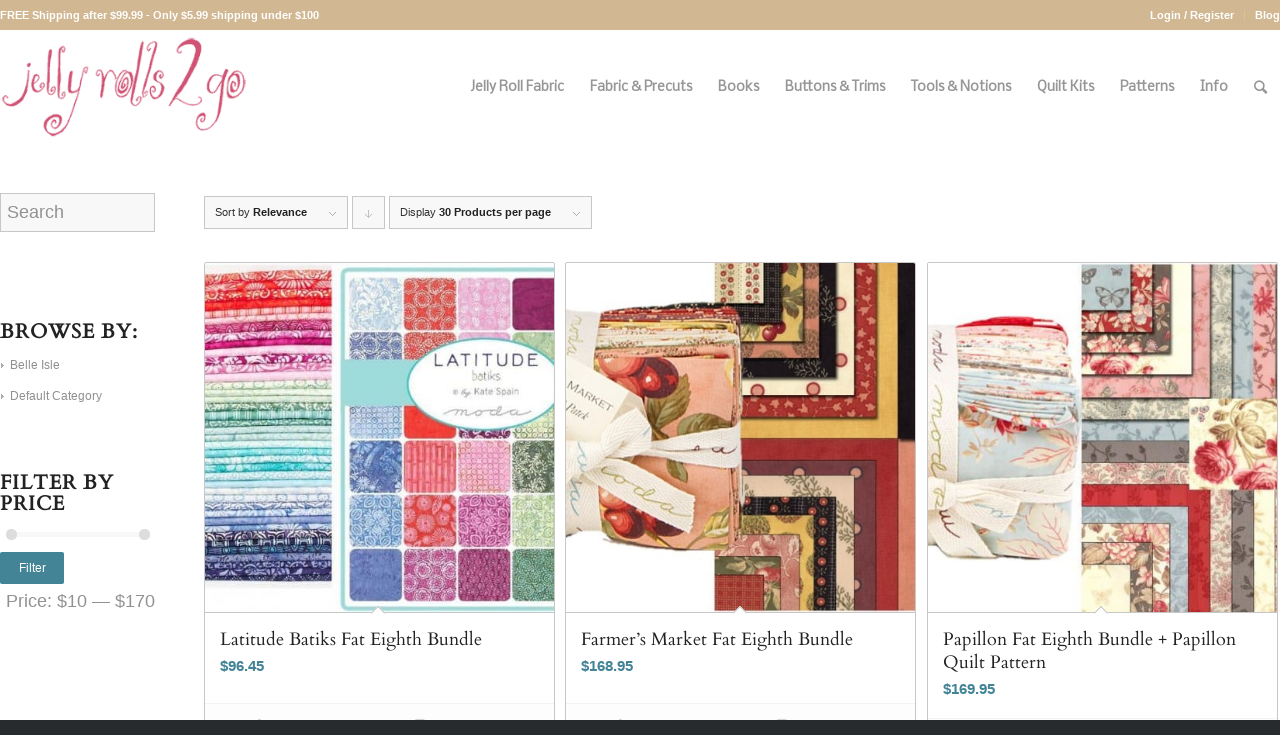

--- FILE ---
content_type: text/html; charset=UTF-8
request_url: https://jellyrolls2go.com/product-tag/moda-fat-eighth-bundles/?avia_extended_shop_select=yes&product_order=relevance
body_size: 20524
content:
<!DOCTYPE html>
<html lang="en-US" class="html_stretched responsive av-preloader-active av-preloader-enabled av-default-lightbox  html_header_top html_logo_left html_main_nav_header html_menu_right html_custom html_header_sticky html_header_shrinking html_header_topbar_active html_mobile_menu_phone html_header_searchicon html_content_align_center html_header_unstick_top html_header_stretch_disabled html_minimal_header html_elegant-blog html_modern-blog html_av-submenu-hidden html_av-submenu-display-click html_av-overlay-side html_av-overlay-side-classic html_av-submenu-clone html_entry_id_40806 av-cookies-no-cookie-consent av-no-preview html_text_menu_active ">
<head>
<meta charset="UTF-8" />


<!-- mobile setting -->
<meta name="viewport" content="width=device-width, initial-scale=1">

<!-- Scripts/CSS and wp_head hook -->
<meta name='robots' content='index, follow, max-image-preview:large, max-snippet:-1, max-video-preview:-1' />
	<style>img:is([sizes="auto" i], [sizes^="auto," i]) { contain-intrinsic-size: 3000px 1500px }</style>
	
            <script data-no-defer="1" data-ezscrex="false" data-cfasync="false" data-pagespeed-no-defer data-cookieconsent="ignore">
                var ctPublicFunctions = {"_ajax_nonce":"54117f8af4","_rest_nonce":"3d79ff6d24","_ajax_url":"\/wp-admin\/admin-ajax.php","_rest_url":"https:\/\/jellyrolls2go.com\/wp-json\/","data__cookies_type":"native","data__ajax_type":"admin_ajax","data__bot_detector_enabled":0,"data__frontend_data_log_enabled":1,"cookiePrefix":"","wprocket_detected":false,"host_url":"jellyrolls2go.com","text__ee_click_to_select":"Click to select the whole data","text__ee_original_email":"The complete one is","text__ee_got_it":"Got it","text__ee_blocked":"Blocked","text__ee_cannot_connect":"Cannot connect","text__ee_cannot_decode":"Can not decode email. Unknown reason","text__ee_email_decoder":"CleanTalk email decoder","text__ee_wait_for_decoding":"The magic is on the way!","text__ee_decoding_process":"Please wait a few seconds while we decode the contact data."}
            </script>
        
            <script data-no-defer="1" data-ezscrex="false" data-cfasync="false" data-pagespeed-no-defer data-cookieconsent="ignore">
                var ctPublic = {"_ajax_nonce":"54117f8af4","settings__forms__check_internal":"0","settings__forms__check_external":"0","settings__forms__force_protection":0,"settings__forms__search_test":"1","settings__forms__wc_add_to_cart":"0","settings__data__bot_detector_enabled":0,"settings__sfw__anti_crawler":0,"blog_home":"https:\/\/jellyrolls2go.com\/","pixel__setting":"3","pixel__enabled":true,"pixel__url":"https:\/\/moderate11-v4.cleantalk.org\/pixel\/fd22543f6763d43181831a14844ea23c.gif","data__email_check_before_post":"1","data__email_check_exist_post":0,"data__cookies_type":"native","data__key_is_ok":true,"data__visible_fields_required":true,"wl_brandname":"Anti-Spam by CleanTalk","wl_brandname_short":"CleanTalk","ct_checkjs_key":"5ab2fb02e05492e77fc0242e5cfbfb73d496dfa873009ec3722fa4d6894f3649","emailEncoderPassKey":"deebbe7223a9e979cb7666ed04b3fd34","bot_detector_forms_excluded":"W10=","advancedCacheExists":false,"varnishCacheExists":false,"wc_ajax_add_to_cart":true}
            </script>
        <style type="text/css">@font-face { font-family: 'star'; src: url('https://jellyrolls2go.com/wp-content/plugins/woocommerce/assets/fonts/star.eot'); src: url('https://jellyrolls2go.com/wp-content/plugins/woocommerce/assets/fonts/star.eot?#iefix') format('embedded-opentype'), 	  url('https://jellyrolls2go.com/wp-content/plugins/woocommerce/assets/fonts/star.woff') format('woff'), 	  url('https://jellyrolls2go.com/wp-content/plugins/woocommerce/assets/fonts/star.ttf') format('truetype'), 	  url('https://jellyrolls2go.com/wp-content/plugins/woocommerce/assets/fonts/star.svg#star') format('svg'); font-weight: normal; font-style: normal;  } @font-face { font-family: 'WooCommerce'; src: url('https://jellyrolls2go.com/wp-content/plugins/woocommerce/assets/fonts/WooCommerce.eot'); src: url('https://jellyrolls2go.com/wp-content/plugins/woocommerce/assets/fonts/WooCommerce.eot?#iefix') format('embedded-opentype'), 	  url('https://jellyrolls2go.com/wp-content/plugins/woocommerce/assets/fonts/WooCommerce.woff') format('woff'), 	  url('https://jellyrolls2go.com/wp-content/plugins/woocommerce/assets/fonts/WooCommerce.ttf') format('truetype'), 	  url('https://jellyrolls2go.com/wp-content/plugins/woocommerce/assets/fonts/WooCommerce.svg#WooCommerce') format('svg'); font-weight: normal; font-style: normal;  } </style>
	<!-- This site is optimized with the Yoast SEO plugin v24.7 - https://yoast.com/wordpress/plugins/seo/ -->
	<title>Moda Fat Eighth Bundles Archives - Jelly Rolls 2 Go</title>
	<link rel="canonical" href="https://jellyrolls2go.com/product-tag/moda-fat-eighth-bundles/" />
	<meta property="og:locale" content="en_US" />
	<meta property="og:type" content="article" />
	<meta property="og:title" content="Moda Fat Eighth Bundles Archives - Jelly Rolls 2 Go" />
	<meta property="og:url" content="https://jellyrolls2go.com/product-tag/moda-fat-eighth-bundles/" />
	<meta property="og:site_name" content="Jelly Rolls 2 Go" />
	<meta name="twitter:card" content="summary_large_image" />
	<script type="application/ld+json" class="yoast-schema-graph">{"@context":"https://schema.org","@graph":[{"@type":"CollectionPage","@id":"https://jellyrolls2go.com/product-tag/moda-fat-eighth-bundles/","url":"https://jellyrolls2go.com/product-tag/moda-fat-eighth-bundles/","name":"Moda Fat Eighth Bundles Archives - Jelly Rolls 2 Go","isPartOf":{"@id":"https://jellyrolls2go.com/#website"},"primaryImageOfPage":{"@id":"https://jellyrolls2go.com/product-tag/moda-fat-eighth-bundles/#primaryimage"},"image":{"@id":"https://jellyrolls2go.com/product-tag/moda-fat-eighth-bundles/#primaryimage"},"thumbnailUrl":"https://jellyrolls2go.com/wp-content/uploads/2021/01/il_794xN.2500187388_cgd4.jpeg","inLanguage":"en-US"},{"@type":"ImageObject","inLanguage":"en-US","@id":"https://jellyrolls2go.com/product-tag/moda-fat-eighth-bundles/#primaryimage","url":"https://jellyrolls2go.com/wp-content/uploads/2021/01/il_794xN.2500187388_cgd4.jpeg","contentUrl":"https://jellyrolls2go.com/wp-content/uploads/2021/01/il_794xN.2500187388_cgd4.jpeg","width":794,"height":555},{"@type":"WebSite","@id":"https://jellyrolls2go.com/#website","url":"https://jellyrolls2go.com/","name":"Jelly Rolls 2 Go","description":"Jelly Rolls, Fat Quarters, Charm Packs, Bali Pops, Quilt Kits and much more quilting fabric from Moda and other makers.","publisher":{"@id":"https://jellyrolls2go.com/#organization"},"potentialAction":[{"@type":"SearchAction","target":{"@type":"EntryPoint","urlTemplate":"https://jellyrolls2go.com/?s={search_term_string}"},"query-input":{"@type":"PropertyValueSpecification","valueRequired":true,"valueName":"search_term_string"}}],"inLanguage":"en-US"},{"@type":"Organization","@id":"https://jellyrolls2go.com/#organization","name":"Jelly Rolls 2 Go","url":"https://jellyrolls2go.com/","logo":{"@type":"ImageObject","inLanguage":"en-US","@id":"https://jellyrolls2go.com/#/schema/logo/image/","url":"https://jellyrolls2go.com/wp-content/uploads/2018/11/jelly-rolls-2-go-logo.png","contentUrl":"https://jellyrolls2go.com/wp-content/uploads/2018/11/jelly-rolls-2-go-logo.png","width":340,"height":156,"caption":"Jelly Rolls 2 Go"},"image":{"@id":"https://jellyrolls2go.com/#/schema/logo/image/"}}]}</script>
	<!-- / Yoast SEO plugin. -->


<link rel="alternate" type="application/rss+xml" title="Jelly Rolls 2 Go &raquo; Feed" href="https://jellyrolls2go.com/feed/" />
<link rel="alternate" type="application/rss+xml" title="Jelly Rolls 2 Go &raquo; Comments Feed" href="https://jellyrolls2go.com/comments/feed/" />
<link rel="alternate" type="application/rss+xml" title="Jelly Rolls 2 Go &raquo; Moda Fat Eighth Bundles Tag Feed" href="https://jellyrolls2go.com/product-tag/moda-fat-eighth-bundles/feed/" />

<!-- google webfont font replacement -->

			<script type='text/javascript'>

				(function() {
					
					/*	check if webfonts are disabled by user setting via cookie - or user must opt in.	*/
					var html = document.getElementsByTagName('html')[0];
					var cookie_check = html.className.indexOf('av-cookies-needs-opt-in') >= 0 || html.className.indexOf('av-cookies-can-opt-out') >= 0;
					var allow_continue = true;
					var silent_accept_cookie = html.className.indexOf('av-cookies-user-silent-accept') >= 0;

					if( cookie_check && ! silent_accept_cookie )
					{
						if( ! document.cookie.match(/aviaCookieConsent/) || html.className.indexOf('av-cookies-session-refused') >= 0 )
						{
							allow_continue = false;
						}
						else
						{
							if( ! document.cookie.match(/aviaPrivacyRefuseCookiesHideBar/) )
							{
								allow_continue = false;
							}
							else if( ! document.cookie.match(/aviaPrivacyEssentialCookiesEnabled/) )
							{
								allow_continue = false;
							}
							else if( document.cookie.match(/aviaPrivacyGoogleWebfontsDisabled/) )
							{
								allow_continue = false;
							}
						}
					}
					
					if( allow_continue )
					{
						var f = document.createElement('link');
					
						f.type 	= 'text/css';
						f.rel 	= 'stylesheet';
						f.href 	= '//fonts.googleapis.com/css?family=Cardo%7CNobile';
						f.id 	= 'avia-google-webfont';

						document.getElementsByTagName('head')[0].appendChild(f);
					}
				})();
			
			</script>
			<script type="text/javascript">
/* <![CDATA[ */
window._wpemojiSettings = {"baseUrl":"https:\/\/s.w.org\/images\/core\/emoji\/15.0.3\/72x72\/","ext":".png","svgUrl":"https:\/\/s.w.org\/images\/core\/emoji\/15.0.3\/svg\/","svgExt":".svg","source":{"concatemoji":"https:\/\/jellyrolls2go.com\/wp-includes\/js\/wp-emoji-release.min.js?ver=6.7.4"}};
/*! This file is auto-generated */
!function(i,n){var o,s,e;function c(e){try{var t={supportTests:e,timestamp:(new Date).valueOf()};sessionStorage.setItem(o,JSON.stringify(t))}catch(e){}}function p(e,t,n){e.clearRect(0,0,e.canvas.width,e.canvas.height),e.fillText(t,0,0);var t=new Uint32Array(e.getImageData(0,0,e.canvas.width,e.canvas.height).data),r=(e.clearRect(0,0,e.canvas.width,e.canvas.height),e.fillText(n,0,0),new Uint32Array(e.getImageData(0,0,e.canvas.width,e.canvas.height).data));return t.every(function(e,t){return e===r[t]})}function u(e,t,n){switch(t){case"flag":return n(e,"\ud83c\udff3\ufe0f\u200d\u26a7\ufe0f","\ud83c\udff3\ufe0f\u200b\u26a7\ufe0f")?!1:!n(e,"\ud83c\uddfa\ud83c\uddf3","\ud83c\uddfa\u200b\ud83c\uddf3")&&!n(e,"\ud83c\udff4\udb40\udc67\udb40\udc62\udb40\udc65\udb40\udc6e\udb40\udc67\udb40\udc7f","\ud83c\udff4\u200b\udb40\udc67\u200b\udb40\udc62\u200b\udb40\udc65\u200b\udb40\udc6e\u200b\udb40\udc67\u200b\udb40\udc7f");case"emoji":return!n(e,"\ud83d\udc26\u200d\u2b1b","\ud83d\udc26\u200b\u2b1b")}return!1}function f(e,t,n){var r="undefined"!=typeof WorkerGlobalScope&&self instanceof WorkerGlobalScope?new OffscreenCanvas(300,150):i.createElement("canvas"),a=r.getContext("2d",{willReadFrequently:!0}),o=(a.textBaseline="top",a.font="600 32px Arial",{});return e.forEach(function(e){o[e]=t(a,e,n)}),o}function t(e){var t=i.createElement("script");t.src=e,t.defer=!0,i.head.appendChild(t)}"undefined"!=typeof Promise&&(o="wpEmojiSettingsSupports",s=["flag","emoji"],n.supports={everything:!0,everythingExceptFlag:!0},e=new Promise(function(e){i.addEventListener("DOMContentLoaded",e,{once:!0})}),new Promise(function(t){var n=function(){try{var e=JSON.parse(sessionStorage.getItem(o));if("object"==typeof e&&"number"==typeof e.timestamp&&(new Date).valueOf()<e.timestamp+604800&&"object"==typeof e.supportTests)return e.supportTests}catch(e){}return null}();if(!n){if("undefined"!=typeof Worker&&"undefined"!=typeof OffscreenCanvas&&"undefined"!=typeof URL&&URL.createObjectURL&&"undefined"!=typeof Blob)try{var e="postMessage("+f.toString()+"("+[JSON.stringify(s),u.toString(),p.toString()].join(",")+"));",r=new Blob([e],{type:"text/javascript"}),a=new Worker(URL.createObjectURL(r),{name:"wpTestEmojiSupports"});return void(a.onmessage=function(e){c(n=e.data),a.terminate(),t(n)})}catch(e){}c(n=f(s,u,p))}t(n)}).then(function(e){for(var t in e)n.supports[t]=e[t],n.supports.everything=n.supports.everything&&n.supports[t],"flag"!==t&&(n.supports.everythingExceptFlag=n.supports.everythingExceptFlag&&n.supports[t]);n.supports.everythingExceptFlag=n.supports.everythingExceptFlag&&!n.supports.flag,n.DOMReady=!1,n.readyCallback=function(){n.DOMReady=!0}}).then(function(){return e}).then(function(){var e;n.supports.everything||(n.readyCallback(),(e=n.source||{}).concatemoji?t(e.concatemoji):e.wpemoji&&e.twemoji&&(t(e.twemoji),t(e.wpemoji)))}))}((window,document),window._wpemojiSettings);
/* ]]> */
</script>
<style id='wp-emoji-styles-inline-css' type='text/css'>

	img.wp-smiley, img.emoji {
		display: inline !important;
		border: none !important;
		box-shadow: none !important;
		height: 1em !important;
		width: 1em !important;
		margin: 0 0.07em !important;
		vertical-align: -0.1em !important;
		background: none !important;
		padding: 0 !important;
	}
</style>
<link rel='stylesheet' id='wp-block-library-css' href='https://jellyrolls2go.com/wp-includes/css/dist/block-library/style.min.css?ver=6.7.4' type='text/css' media='all' />
<link rel='stylesheet' id='selectize-css' href='https://jellyrolls2go.com/wp-content/plugins/woocommerce-product-search/css/selectize/selectize.min.css?ver=6.0.2' type='text/css' media='all' />
<link rel='stylesheet' id='wps-price-slider-css' href='https://jellyrolls2go.com/wp-content/plugins/woocommerce-product-search/css/price-slider.min.css?ver=6.0.2' type='text/css' media='all' />
<link rel='stylesheet' id='product-search-css' href='https://jellyrolls2go.com/wp-content/plugins/woocommerce-product-search/css/product-search.min.css?ver=6.0.2' type='text/css' media='all' />
<style id='classic-theme-styles-inline-css' type='text/css'>
/*! This file is auto-generated */
.wp-block-button__link{color:#fff;background-color:#32373c;border-radius:9999px;box-shadow:none;text-decoration:none;padding:calc(.667em + 2px) calc(1.333em + 2px);font-size:1.125em}.wp-block-file__button{background:#32373c;color:#fff;text-decoration:none}
</style>
<style id='global-styles-inline-css' type='text/css'>
:root{--wp--preset--aspect-ratio--square: 1;--wp--preset--aspect-ratio--4-3: 4/3;--wp--preset--aspect-ratio--3-4: 3/4;--wp--preset--aspect-ratio--3-2: 3/2;--wp--preset--aspect-ratio--2-3: 2/3;--wp--preset--aspect-ratio--16-9: 16/9;--wp--preset--aspect-ratio--9-16: 9/16;--wp--preset--color--black: #000000;--wp--preset--color--cyan-bluish-gray: #abb8c3;--wp--preset--color--white: #ffffff;--wp--preset--color--pale-pink: #f78da7;--wp--preset--color--vivid-red: #cf2e2e;--wp--preset--color--luminous-vivid-orange: #ff6900;--wp--preset--color--luminous-vivid-amber: #fcb900;--wp--preset--color--light-green-cyan: #7bdcb5;--wp--preset--color--vivid-green-cyan: #00d084;--wp--preset--color--pale-cyan-blue: #8ed1fc;--wp--preset--color--vivid-cyan-blue: #0693e3;--wp--preset--color--vivid-purple: #9b51e0;--wp--preset--gradient--vivid-cyan-blue-to-vivid-purple: linear-gradient(135deg,rgba(6,147,227,1) 0%,rgb(155,81,224) 100%);--wp--preset--gradient--light-green-cyan-to-vivid-green-cyan: linear-gradient(135deg,rgb(122,220,180) 0%,rgb(0,208,130) 100%);--wp--preset--gradient--luminous-vivid-amber-to-luminous-vivid-orange: linear-gradient(135deg,rgba(252,185,0,1) 0%,rgba(255,105,0,1) 100%);--wp--preset--gradient--luminous-vivid-orange-to-vivid-red: linear-gradient(135deg,rgba(255,105,0,1) 0%,rgb(207,46,46) 100%);--wp--preset--gradient--very-light-gray-to-cyan-bluish-gray: linear-gradient(135deg,rgb(238,238,238) 0%,rgb(169,184,195) 100%);--wp--preset--gradient--cool-to-warm-spectrum: linear-gradient(135deg,rgb(74,234,220) 0%,rgb(151,120,209) 20%,rgb(207,42,186) 40%,rgb(238,44,130) 60%,rgb(251,105,98) 80%,rgb(254,248,76) 100%);--wp--preset--gradient--blush-light-purple: linear-gradient(135deg,rgb(255,206,236) 0%,rgb(152,150,240) 100%);--wp--preset--gradient--blush-bordeaux: linear-gradient(135deg,rgb(254,205,165) 0%,rgb(254,45,45) 50%,rgb(107,0,62) 100%);--wp--preset--gradient--luminous-dusk: linear-gradient(135deg,rgb(255,203,112) 0%,rgb(199,81,192) 50%,rgb(65,88,208) 100%);--wp--preset--gradient--pale-ocean: linear-gradient(135deg,rgb(255,245,203) 0%,rgb(182,227,212) 50%,rgb(51,167,181) 100%);--wp--preset--gradient--electric-grass: linear-gradient(135deg,rgb(202,248,128) 0%,rgb(113,206,126) 100%);--wp--preset--gradient--midnight: linear-gradient(135deg,rgb(2,3,129) 0%,rgb(40,116,252) 100%);--wp--preset--font-size--small: 13px;--wp--preset--font-size--medium: 20px;--wp--preset--font-size--large: 36px;--wp--preset--font-size--x-large: 42px;--wp--preset--font-family--inter: "Inter", sans-serif;--wp--preset--font-family--cardo: Cardo;--wp--preset--spacing--20: 0.44rem;--wp--preset--spacing--30: 0.67rem;--wp--preset--spacing--40: 1rem;--wp--preset--spacing--50: 1.5rem;--wp--preset--spacing--60: 2.25rem;--wp--preset--spacing--70: 3.38rem;--wp--preset--spacing--80: 5.06rem;--wp--preset--shadow--natural: 6px 6px 9px rgba(0, 0, 0, 0.2);--wp--preset--shadow--deep: 12px 12px 50px rgba(0, 0, 0, 0.4);--wp--preset--shadow--sharp: 6px 6px 0px rgba(0, 0, 0, 0.2);--wp--preset--shadow--outlined: 6px 6px 0px -3px rgba(255, 255, 255, 1), 6px 6px rgba(0, 0, 0, 1);--wp--preset--shadow--crisp: 6px 6px 0px rgba(0, 0, 0, 1);}:where(.is-layout-flex){gap: 0.5em;}:where(.is-layout-grid){gap: 0.5em;}body .is-layout-flex{display: flex;}.is-layout-flex{flex-wrap: wrap;align-items: center;}.is-layout-flex > :is(*, div){margin: 0;}body .is-layout-grid{display: grid;}.is-layout-grid > :is(*, div){margin: 0;}:where(.wp-block-columns.is-layout-flex){gap: 2em;}:where(.wp-block-columns.is-layout-grid){gap: 2em;}:where(.wp-block-post-template.is-layout-flex){gap: 1.25em;}:where(.wp-block-post-template.is-layout-grid){gap: 1.25em;}.has-black-color{color: var(--wp--preset--color--black) !important;}.has-cyan-bluish-gray-color{color: var(--wp--preset--color--cyan-bluish-gray) !important;}.has-white-color{color: var(--wp--preset--color--white) !important;}.has-pale-pink-color{color: var(--wp--preset--color--pale-pink) !important;}.has-vivid-red-color{color: var(--wp--preset--color--vivid-red) !important;}.has-luminous-vivid-orange-color{color: var(--wp--preset--color--luminous-vivid-orange) !important;}.has-luminous-vivid-amber-color{color: var(--wp--preset--color--luminous-vivid-amber) !important;}.has-light-green-cyan-color{color: var(--wp--preset--color--light-green-cyan) !important;}.has-vivid-green-cyan-color{color: var(--wp--preset--color--vivid-green-cyan) !important;}.has-pale-cyan-blue-color{color: var(--wp--preset--color--pale-cyan-blue) !important;}.has-vivid-cyan-blue-color{color: var(--wp--preset--color--vivid-cyan-blue) !important;}.has-vivid-purple-color{color: var(--wp--preset--color--vivid-purple) !important;}.has-black-background-color{background-color: var(--wp--preset--color--black) !important;}.has-cyan-bluish-gray-background-color{background-color: var(--wp--preset--color--cyan-bluish-gray) !important;}.has-white-background-color{background-color: var(--wp--preset--color--white) !important;}.has-pale-pink-background-color{background-color: var(--wp--preset--color--pale-pink) !important;}.has-vivid-red-background-color{background-color: var(--wp--preset--color--vivid-red) !important;}.has-luminous-vivid-orange-background-color{background-color: var(--wp--preset--color--luminous-vivid-orange) !important;}.has-luminous-vivid-amber-background-color{background-color: var(--wp--preset--color--luminous-vivid-amber) !important;}.has-light-green-cyan-background-color{background-color: var(--wp--preset--color--light-green-cyan) !important;}.has-vivid-green-cyan-background-color{background-color: var(--wp--preset--color--vivid-green-cyan) !important;}.has-pale-cyan-blue-background-color{background-color: var(--wp--preset--color--pale-cyan-blue) !important;}.has-vivid-cyan-blue-background-color{background-color: var(--wp--preset--color--vivid-cyan-blue) !important;}.has-vivid-purple-background-color{background-color: var(--wp--preset--color--vivid-purple) !important;}.has-black-border-color{border-color: var(--wp--preset--color--black) !important;}.has-cyan-bluish-gray-border-color{border-color: var(--wp--preset--color--cyan-bluish-gray) !important;}.has-white-border-color{border-color: var(--wp--preset--color--white) !important;}.has-pale-pink-border-color{border-color: var(--wp--preset--color--pale-pink) !important;}.has-vivid-red-border-color{border-color: var(--wp--preset--color--vivid-red) !important;}.has-luminous-vivid-orange-border-color{border-color: var(--wp--preset--color--luminous-vivid-orange) !important;}.has-luminous-vivid-amber-border-color{border-color: var(--wp--preset--color--luminous-vivid-amber) !important;}.has-light-green-cyan-border-color{border-color: var(--wp--preset--color--light-green-cyan) !important;}.has-vivid-green-cyan-border-color{border-color: var(--wp--preset--color--vivid-green-cyan) !important;}.has-pale-cyan-blue-border-color{border-color: var(--wp--preset--color--pale-cyan-blue) !important;}.has-vivid-cyan-blue-border-color{border-color: var(--wp--preset--color--vivid-cyan-blue) !important;}.has-vivid-purple-border-color{border-color: var(--wp--preset--color--vivid-purple) !important;}.has-vivid-cyan-blue-to-vivid-purple-gradient-background{background: var(--wp--preset--gradient--vivid-cyan-blue-to-vivid-purple) !important;}.has-light-green-cyan-to-vivid-green-cyan-gradient-background{background: var(--wp--preset--gradient--light-green-cyan-to-vivid-green-cyan) !important;}.has-luminous-vivid-amber-to-luminous-vivid-orange-gradient-background{background: var(--wp--preset--gradient--luminous-vivid-amber-to-luminous-vivid-orange) !important;}.has-luminous-vivid-orange-to-vivid-red-gradient-background{background: var(--wp--preset--gradient--luminous-vivid-orange-to-vivid-red) !important;}.has-very-light-gray-to-cyan-bluish-gray-gradient-background{background: var(--wp--preset--gradient--very-light-gray-to-cyan-bluish-gray) !important;}.has-cool-to-warm-spectrum-gradient-background{background: var(--wp--preset--gradient--cool-to-warm-spectrum) !important;}.has-blush-light-purple-gradient-background{background: var(--wp--preset--gradient--blush-light-purple) !important;}.has-blush-bordeaux-gradient-background{background: var(--wp--preset--gradient--blush-bordeaux) !important;}.has-luminous-dusk-gradient-background{background: var(--wp--preset--gradient--luminous-dusk) !important;}.has-pale-ocean-gradient-background{background: var(--wp--preset--gradient--pale-ocean) !important;}.has-electric-grass-gradient-background{background: var(--wp--preset--gradient--electric-grass) !important;}.has-midnight-gradient-background{background: var(--wp--preset--gradient--midnight) !important;}.has-small-font-size{font-size: var(--wp--preset--font-size--small) !important;}.has-medium-font-size{font-size: var(--wp--preset--font-size--medium) !important;}.has-large-font-size{font-size: var(--wp--preset--font-size--large) !important;}.has-x-large-font-size{font-size: var(--wp--preset--font-size--x-large) !important;}
:where(.wp-block-post-template.is-layout-flex){gap: 1.25em;}:where(.wp-block-post-template.is-layout-grid){gap: 1.25em;}
:where(.wp-block-columns.is-layout-flex){gap: 2em;}:where(.wp-block-columns.is-layout-grid){gap: 2em;}
:root :where(.wp-block-pullquote){font-size: 1.5em;line-height: 1.6;}
</style>
<link rel='stylesheet' id='cleantalk-public-css-css' href='https://jellyrolls2go.com/wp-content/plugins/cleantalk-spam-protect/css/cleantalk-public.min.css?ver=6.71.1_1769443205' type='text/css' media='all' />
<link rel='stylesheet' id='cleantalk-email-decoder-css-css' href='https://jellyrolls2go.com/wp-content/plugins/cleantalk-spam-protect/css/cleantalk-email-decoder.min.css?ver=6.71.1_1769443205' type='text/css' media='all' />
<style id='woocommerce-inline-inline-css' type='text/css'>
.woocommerce form .form-row .required { visibility: visible; }
</style>
<link rel='stylesheet' id='brands-styles-css' href='https://jellyrolls2go.com/wp-content/plugins/woocommerce/assets/css/brands.css?ver=9.7.2' type='text/css' media='all' />
<link rel='stylesheet' id='avia-merged-styles-css' href='https://jellyrolls2go.com/wp-content/uploads/dynamic_avia/avia-merged-styles-db191877eebfb77bcfbd9e1bde631020---65b28d37ac94b.css' type='text/css' media='all' />
<script type="text/javascript" src="https://jellyrolls2go.com/wp-includes/js/jquery/jquery.min.js?ver=3.7.1" id="jquery-core-js"></script>
<script type="text/javascript" src="https://jellyrolls2go.com/wp-includes/js/jquery/jquery-migrate.min.js?ver=3.4.1" id="jquery-migrate-js"></script>
<script type="text/javascript" src="https://jellyrolls2go.com/wp-content/plugins/cleantalk-spam-protect/js/apbct-public-bundle_gathering.min.js?ver=6.71.1_1769443205" id="apbct-public-bundle_gathering.min-js-js"></script>
<script type="text/javascript" id="srpscripts-js-extra">
/* <![CDATA[ */
var srpscripts_params = {"ajaxurl":"https:\/\/jellyrolls2go.com\/wp-admin\/admin-ajax.php","enable_option_nonce":"231ebe475d","checked_alert_msg":"","unchecked_alert_msg":""};
/* ]]> */
</script>
<script type="text/javascript" src="https://jellyrolls2go.com/wp-content/plugins/rewardsystem/assets/js/srpscripts.js?ver=26.0" id="srpscripts-js"></script>
<script type="text/javascript" src="https://jellyrolls2go.com/wp-content/plugins/woocommerce/assets/js/jquery-blockui/jquery.blockUI.min.js?ver=2.7.0-wc.9.7.2" id="jquery-blockui-js" defer="defer" data-wp-strategy="defer"></script>
<script type="text/javascript" id="wc-add-to-cart-js-extra">
/* <![CDATA[ */
var wc_add_to_cart_params = {"ajax_url":"\/wp-admin\/admin-ajax.php","wc_ajax_url":"\/?wc-ajax=%%endpoint%%","i18n_view_cart":"View cart","cart_url":"https:\/\/jellyrolls2go.com\/cart\/","is_cart":"","cart_redirect_after_add":"no"};
/* ]]> */
</script>
<script type="text/javascript" src="https://jellyrolls2go.com/wp-content/plugins/woocommerce/assets/js/frontend/add-to-cart.min.js?ver=9.7.2" id="wc-add-to-cart-js" defer="defer" data-wp-strategy="defer"></script>
<script type="text/javascript" src="https://jellyrolls2go.com/wp-content/plugins/woocommerce/assets/js/js-cookie/js.cookie.min.js?ver=2.1.4-wc.9.7.2" id="js-cookie-js" defer="defer" data-wp-strategy="defer"></script>
<script type="text/javascript" id="woocommerce-js-extra">
/* <![CDATA[ */
var woocommerce_params = {"ajax_url":"\/wp-admin\/admin-ajax.php","wc_ajax_url":"\/?wc-ajax=%%endpoint%%","i18n_password_show":"Show password","i18n_password_hide":"Hide password"};
/* ]]> */
</script>
<script type="text/javascript" src="https://jellyrolls2go.com/wp-content/plugins/woocommerce/assets/js/frontend/woocommerce.min.js?ver=9.7.2" id="woocommerce-js" defer="defer" data-wp-strategy="defer"></script>
<script type="text/javascript" id="fp_action_frontend-js-extra">
/* <![CDATA[ */
var fp_action_frontend_params = {"ajaxurl":"https:\/\/jellyrolls2go.com\/wp-admin\/admin-ajax.php","fp_gateway_msg":"28293acfb8","user_id":"0"};
/* ]]> */
</script>
<script type="text/javascript" src="https://jellyrolls2go.com/wp-content/plugins/rewardsystem/includes/frontend/js/modules/fp-action-frontend.js?ver=26.0" id="fp_action_frontend-js"></script>
<script type="text/javascript" src="https://jellyrolls2go.com/wp-content/plugins/woocommerce/assets/js/select2/select2.full.min.js?ver=4.0.3-wc.9.7.2" id="select2-js" data-wp-strategy="defer"></script>
<script type="text/javascript" src="https://jellyrolls2go.com/wp-content/plugins/rewardsystem/assets/js/footable.js?ver=26.0" id="wp_reward_footable-js"></script>
<script type="text/javascript" src="https://jellyrolls2go.com/wp-content/plugins/rewardsystem/assets/js/footable.sort.js?ver=26.0" id="wp_reward_footable_sort-js"></script>
<script type="text/javascript" src="https://jellyrolls2go.com/wp-content/plugins/rewardsystem/assets/js/footable.paginate.js?ver=26.0" id="wp_reward_footable_paging-js"></script>
<script type="text/javascript" src="https://jellyrolls2go.com/wp-content/plugins/rewardsystem/assets/js/footable.filter.js?ver=26.0" id="wp_reward_footable_filter-js"></script>
<script type="text/javascript" src="https://jellyrolls2go.com/wp-content/plugins/rewardsystem/assets/js/jscolor/jscolor.js?ver=26.0" id="wp_jscolor_rewards-js"></script>
<script type="text/javascript" id="frontendscripts-js-extra">
/* <![CDATA[ */
var frontendscripts_params = {"ajaxurl":"https:\/\/jellyrolls2go.com\/wp-admin\/admin-ajax.php","generate_referral":"244f027d81","unset_referral":"331111a352","unset_product":"b1a7f0f2ca","booking_msg":"40b4902a82","variation_msg":"2194399d00","enable_option_nonce":"231ebe475d","loggedinuser":"no","buttonlanguage":"1","wplanguage":"","fbappid":"","url":"https:\/\/jellyrolls2go.com\/product\/latitude-batiks-fat-eighth-bundle\/","showreferralmsg":"1","showearnmsg":"1","showearnmsg_guest":"","showpurchasemsg":"1","showbuyingmsg":"1","productpurchasecheckbox":"yes","buyingpointscheckbox":"","buyingmsg":"","variable_product_earnmessage":"no","enqueue_footable":"1","check_purchase_notice_for_variation":"yes","check_referral_notice_for_variation":"no","check_buying_notice_for_variation":"no","is_product_page":"","is_date_filter_enabled":"","custom_date_error_message":"From Date and To Date is mandatory","default_selection_error_message":"Please select any option"};
/* ]]> */
</script>
<script type="text/javascript" src="https://jellyrolls2go.com/wp-content/plugins/rewardsystem/includes/frontend/js/frontendscripts.js?ver=26.0" id="frontendscripts-js"></script>
<script type="text/javascript" id="wc-enhanced-select-js-extra">
/* <![CDATA[ */
var wc_enhanced_select_params = {"ajax_url":"https:\/\/jellyrolls2go.com\/wp-admin\/admin-ajax.php","search_customers_nonce":"13001e603d"};
/* ]]> */
</script>
<script type="text/javascript" src="https://jellyrolls2go.com/wp-content/plugins/woocommerce/assets/js/admin/wc-enhanced-select.min.js?ver=9.7.2" id="wc-enhanced-select-js"></script>
<link rel="https://api.w.org/" href="https://jellyrolls2go.com/wp-json/" /><link rel="alternate" title="JSON" type="application/json" href="https://jellyrolls2go.com/wp-json/wp/v2/product_tag/1173" /><link rel="EditURI" type="application/rsd+xml" title="RSD" href="https://jellyrolls2go.com/xmlrpc.php?rsd" />
<meta name="generator" content="WordPress 6.7.4" />
<meta name="generator" content="WooCommerce 9.7.2" />
            <style type="text/css">
             
            </style>
            <link rel="profile" href="http://gmpg.org/xfn/11" />
<link rel="alternate" type="application/rss+xml" title="Jelly Rolls 2 Go RSS2 Feed" href="https://jellyrolls2go.com/feed/" />
<link rel="pingback" href="https://jellyrolls2go.com/xmlrpc.php" />

<style type='text/css' media='screen'>
 #top #header_main > .container, #top #header_main > .container .main_menu  .av-main-nav > li > a, #top #header_main #menu-item-shop .cart_dropdown_link{ height:115px; line-height: 115px; }
 .html_top_nav_header .av-logo-container{ height:115px;  }
 .html_header_top.html_header_sticky #top #wrap_all #main{ padding-top:143px; } 
</style>
<!--[if lt IE 9]><script src="https://jellyrolls2go.com/wp-content/themes/enfold/js/html5shiv.js"></script><![endif]-->
<link rel="icon" href="https://jellyrolls2go.com/wp-content/uploads/2018/11/favicon-1.png" type="image/png">
	<noscript><style>.woocommerce-product-gallery{ opacity: 1 !important; }</style></noscript>
				<script  type="text/javascript">
				!function(f,b,e,v,n,t,s){if(f.fbq)return;n=f.fbq=function(){n.callMethod?
					n.callMethod.apply(n,arguments):n.queue.push(arguments)};if(!f._fbq)f._fbq=n;
					n.push=n;n.loaded=!0;n.version='2.0';n.queue=[];t=b.createElement(e);t.async=!0;
					t.src=v;s=b.getElementsByTagName(e)[0];s.parentNode.insertBefore(t,s)}(window,
					document,'script','https://connect.facebook.net/en_US/fbevents.js');
			</script>
			<!-- WooCommerce Facebook Integration Begin -->
			<script  type="text/javascript">

				fbq('init', '933750456746578', {}, {
    "agent": "woocommerce-9.7.2-3.4.3"
});

				fbq( 'track', 'PageView', {
    "source": "woocommerce",
    "version": "9.7.2",
    "pluginVersion": "3.4.3"
} );

				document.addEventListener( 'DOMContentLoaded', function() {
					// Insert placeholder for events injected when a product is added to the cart through AJAX.
					document.body.insertAdjacentHTML( 'beforeend', '<div class=\"wc-facebook-pixel-event-placeholder\"></div>' );
				}, false );

			</script>
			<!-- WooCommerce Facebook Integration End -->
			
<!-- To speed up the rendering and to display the site as fast as possible to the user we include some styles and scripts for above the fold content inline -->
<script type="text/javascript">'use strict';var avia_is_mobile=!1;if(/Android|webOS|iPhone|iPad|iPod|BlackBerry|IEMobile|Opera Mini/i.test(navigator.userAgent)&&'ontouchstart' in document.documentElement){avia_is_mobile=!0;document.documentElement.className+=' avia_mobile '}
else{document.documentElement.className+=' avia_desktop '};document.documentElement.className+=' js_active ';(function(){var e=['-webkit-','-moz-','-ms-',''],n='';for(var t in e){if(e[t]+'transform' in document.documentElement.style){document.documentElement.className+=' avia_transform ';n=e[t]+'transform'};if(e[t]+'perspective' in document.documentElement.style)document.documentElement.className+=' avia_transform3d '};if(typeof document.getElementsByClassName=='function'&&typeof document.documentElement.getBoundingClientRect=='function'&&avia_is_mobile==!1){if(n&&window.innerHeight>0){setTimeout(function(){var e=0,o={},a=0,t=document.getElementsByClassName('av-parallax'),i=window.pageYOffset||document.documentElement.scrollTop;for(e=0;e<t.length;e++){t[e].style.top='0px';o=t[e].getBoundingClientRect();a=Math.ceil((window.innerHeight+i-o.top)*0.3);t[e].style[n]='translate(0px, '+a+'px)';t[e].style.top='auto';t[e].className+=' enabled-parallax '}},50)}}})();</script><style class='wp-fonts-local' type='text/css'>
@font-face{font-family:Inter;font-style:normal;font-weight:300 900;font-display:fallback;src:url('https://jellyrolls2go.com/wp-content/plugins/woocommerce/assets/fonts/Inter-VariableFont_slnt,wght.woff2') format('woff2');font-stretch:normal;}
@font-face{font-family:Cardo;font-style:normal;font-weight:400;font-display:fallback;src:url('https://jellyrolls2go.com/wp-content/plugins/woocommerce/assets/fonts/cardo_normal_400.woff2') format('woff2');}
</style>
<link rel="icon" href="https://jellyrolls2go.com/wp-content/uploads/2019/05/cropped-jr2g-icon-image-32x32.png" sizes="32x32" />
<link rel="icon" href="https://jellyrolls2go.com/wp-content/uploads/2019/05/cropped-jr2g-icon-image-192x192.png" sizes="192x192" />
<link rel="apple-touch-icon" href="https://jellyrolls2go.com/wp-content/uploads/2019/05/cropped-jr2g-icon-image-180x180.png" />
<meta name="msapplication-TileImage" content="https://jellyrolls2go.com/wp-content/uploads/2019/05/cropped-jr2g-icon-image-270x270.png" />
<style type='text/css'>
@font-face {font-family: 'entypo-fontello'; font-weight: normal; font-style: normal; font-display: auto;
src: url('https://jellyrolls2go.com/wp-content/themes/enfold/config-templatebuilder/avia-template-builder/assets/fonts/entypo-fontello.woff2') format('woff2'),
url('https://jellyrolls2go.com/wp-content/themes/enfold/config-templatebuilder/avia-template-builder/assets/fonts/entypo-fontello.woff') format('woff'),
url('https://jellyrolls2go.com/wp-content/themes/enfold/config-templatebuilder/avia-template-builder/assets/fonts/entypo-fontello.ttf') format('truetype'), 
url('https://jellyrolls2go.com/wp-content/themes/enfold/config-templatebuilder/avia-template-builder/assets/fonts/entypo-fontello.svg#entypo-fontello') format('svg'),
url('https://jellyrolls2go.com/wp-content/themes/enfold/config-templatebuilder/avia-template-builder/assets/fonts/entypo-fontello.eot'),
url('https://jellyrolls2go.com/wp-content/themes/enfold/config-templatebuilder/avia-template-builder/assets/fonts/entypo-fontello.eot?#iefix') format('embedded-opentype');
} #top .avia-font-entypo-fontello, body .avia-font-entypo-fontello, html body [data-av_iconfont='entypo-fontello']:before{ font-family: 'entypo-fontello'; }
</style>

<!--
Debugging Info for Theme support: 

Theme: Enfold
Version: 4.7.6.1
Installed: enfold
AviaFramework Version: 5.0
AviaBuilder Version: 4.7.1.1
aviaElementManager Version: 1.0.1
- - - - - - - - - - -
ChildTheme: Enfold Child
ChildTheme Version: 1.0
ChildTheme Installed: enfold

ML:512-PU:121-PLA:18
WP:6.7.4
Compress: CSS:all theme files - JS:all theme files
Updates: disabled
PLAu:15
-->
</head>




<body id="top" class="archive tax-product_tag term-moda-fat-eighth-bundles term-1173  rtl_columns stretched cardo georgia-websave georgia no_sidebar_border theme-enfold woocommerce woocommerce-page woocommerce-no-js" itemscope="itemscope" itemtype="https://schema.org/WebPage" >

	<div class='av-siteloader-wrap av-transition-enabled'><div class='av-siteloader-inner'><div class='av-siteloader-cell'><div class='av-siteloader'><div class='av-siteloader-extra'></div></div></div></div></div>
	<div id='wrap_all'>

	
<header id='header' class='all_colors header_color light_bg_color  av_header_top av_logo_left av_main_nav_header av_menu_right av_custom av_header_sticky av_header_shrinking av_header_stretch_disabled av_mobile_menu_phone av_header_searchicon av_header_unstick_top av_minimal_header av_bottom_nav_disabled  av_alternate_logo_active av_header_border_disabled'  role="banner" itemscope="itemscope" itemtype="https://schema.org/WPHeader" >

		<div id='header_meta' class='container_wrap container_wrap_meta  av_secondary_right av_extra_header_active av_phone_active_left av_entry_id_40806'>
		
			      <div class='container'>
			      <nav class='sub_menu'  role="navigation" itemscope="itemscope" itemtype="https://schema.org/SiteNavigationElement" ><ul id="avia2-menu" class="menu"><li id="menu-item-28612" class="menu-item menu-item-type-post_type menu-item-object-page menu-item-28612"><a href="https://jellyrolls2go.com/my-account/">Login / Register</a></li>
<li id="menu-item-29688" class="menu-item menu-item-type-post_type menu-item-object-page menu-item-29688"><a href="https://jellyrolls2go.com/blog/">Blog</a></li>
</ul></nav><div class='phone-info with_nav'><span>FREE Shipping after $99.99 - Only $5.99 shipping under $100</span></div>			      </div>
		</div>

		<div  id='header_main' class='container_wrap container_wrap_logo'>
	
        <ul  class = 'menu-item cart_dropdown ' data-success='was added to the cart'><li class='cart_dropdown_first'><a class='cart_dropdown_link' href='https://jellyrolls2go.com/cart/'><span aria-hidden='true' data-av_icon='' data-av_iconfont='entypo-fontello'></span><span class='av-cart-counter'>0</span><span class='avia_hidden_link_text'>Shopping Cart</span></a><!--<span class='cart_subtotal'><span class="woocommerce-Price-amount amount"><bdi><span class="woocommerce-Price-currencySymbol">&#36;</span>0.00</bdi></span></span>--><div class='dropdown_widget dropdown_widget_cart'><div class='avia-arrow'></div><div class="widget_shopping_cart_content"></div></div></li></ul><div class='container av-logo-container'><div class='inner-container'><span class='logo'><a href='https://jellyrolls2go.com/'><img height='100' width='300' src='https://jellyrolls2go.com/wp-content/uploads/2018/11/jelly-rolls-2-go-logo-300x138.png' alt='Jelly Rolls 2 Go' title='' /></a></span><nav class='main_menu' data-selectname='Select a page'  role="navigation" itemscope="itemscope" itemtype="https://schema.org/SiteNavigationElement" ><div class="avia-menu av-main-nav-wrap"><ul id="avia-menu" class="menu av-main-nav"><li id="menu-item-28454" class="menu-item menu-item-type-taxonomy menu-item-object-product_cat menu-item-has-children menu-item-top-level menu-item-top-level-1"><a href="https://jellyrolls2go.com/product-category/default-category/jelly-roll-fabric/" itemprop="url"><span class="avia-bullet"></span><span class="avia-menu-text">Jelly Roll Fabric</span><span class="avia-menu-fx"><span class="avia-arrow-wrap"><span class="avia-arrow"></span></span></span></a>


<ul class="sub-menu">
	<li id="menu-item-28455" class="menu-item menu-item-type-taxonomy menu-item-object-product_cat"><a href="https://jellyrolls2go.com/product-category/default-category/jelly-roll-fabric/jelly-rolls-and-bali-pops/" itemprop="url"><span class="avia-bullet"></span><span class="avia-menu-text">Jelly Rolls and Bali Pops</span></a></li>
	<li id="menu-item-28458" class="menu-item menu-item-type-taxonomy menu-item-object-product_cat"><a href="https://jellyrolls2go.com/product-category/default-category/jelly-roll-fabric/dessert-rolls/" itemprop="url"><span class="avia-bullet"></span><span class="avia-menu-text">Dessert Rolls</span></a></li>
	<li id="menu-item-28459" class="menu-item menu-item-type-taxonomy menu-item-object-product_cat"><a href="https://jellyrolls2go.com/product-category/default-category/jelly-roll-fabric/honey-bun-rolls/" itemprop="url"><span class="avia-bullet"></span><span class="avia-menu-text">Honey Bun Rolls</span></a></li>
</ul>
</li>
<li id="menu-item-28460" class="menu-item menu-item-type-taxonomy menu-item-object-product_cat menu-item-has-children menu-item-top-level menu-item-top-level-2"><a href="https://jellyrolls2go.com/product-category/default-category/fabric-and-precuts/" itemprop="url"><span class="avia-bullet"></span><span class="avia-menu-text">Fabric &amp; Precuts</span><span class="avia-menu-fx"><span class="avia-arrow-wrap"><span class="avia-arrow"></span></span></span></a>


<ul class="sub-menu">
	<li id="menu-item-28461" class="menu-item menu-item-type-taxonomy menu-item-object-product_cat"><a href="https://jellyrolls2go.com/product-category/default-category/fabric-and-precuts/yardage/" itemprop="url"><span class="avia-bullet"></span><span class="avia-menu-text">Yardage</span></a></li>
	<li id="menu-item-28467" class="menu-item menu-item-type-taxonomy menu-item-object-product_cat"><a href="https://jellyrolls2go.com/product-category/default-category/fabric-and-precuts/fat-quarter-bundles/" itemprop="url"><span class="avia-bullet"></span><span class="avia-menu-text">Fat Quarter Bundles</span></a></li>
	<li id="menu-item-28468" class="menu-item menu-item-type-taxonomy menu-item-object-product_cat"><a href="https://jellyrolls2go.com/product-category/default-category/fabric-and-precuts/fat-eighth-bundles/" itemprop="url"><span class="avia-bullet"></span><span class="avia-menu-text">Fat Eighth Bundles</span></a></li>
	<li id="menu-item-28469" class="menu-item menu-item-type-taxonomy menu-item-object-product_cat"><a href="https://jellyrolls2go.com/product-category/default-category/fabric-and-precuts/crazy-cuts/" itemprop="url"><span class="avia-bullet"></span><span class="avia-menu-text">Crazy Cuts</span></a></li>
	<li id="menu-item-28470" class="menu-item menu-item-type-taxonomy menu-item-object-product_cat"><a href="https://jellyrolls2go.com/product-category/default-category/fabric-and-precuts/fabric-blocks-and-panels/" itemprop="url"><span class="avia-bullet"></span><span class="avia-menu-text">Fabric Blocks and Panels</span></a></li>
	<li id="menu-item-28510" class="menu-item menu-item-type-taxonomy menu-item-object-product_cat"><a href="https://jellyrolls2go.com/product-category/default-category/fabric-and-precuts/layer-cakes/" itemprop="url"><span class="avia-bullet"></span><span class="avia-menu-text">Layer Cakes</span></a></li>
	<li id="menu-item-28511" class="menu-item menu-item-type-taxonomy menu-item-object-product_cat"><a href="https://jellyrolls2go.com/product-category/default-category/fabric-and-precuts/charm-packs/" itemprop="url"><span class="avia-bullet"></span><span class="avia-menu-text">Charm Packs</span></a></li>
	<li id="menu-item-28512" class="menu-item menu-item-type-taxonomy menu-item-object-product_cat"><a href="https://jellyrolls2go.com/product-category/default-category/fabric-and-precuts/honey-bun-rolls-1/" itemprop="url"><span class="avia-bullet"></span><span class="avia-menu-text">Honey Bun Rolls</span></a></li>
	<li id="menu-item-28513" class="menu-item menu-item-type-taxonomy menu-item-object-product_cat"><a href="https://jellyrolls2go.com/product-category/default-category/fabric-and-precuts/dessert-rolls-1/" itemprop="url"><span class="avia-bullet"></span><span class="avia-menu-text">Dessert Rolls</span></a></li>
	<li id="menu-item-28514" class="menu-item menu-item-type-taxonomy menu-item-object-product_cat"><a href="https://jellyrolls2go.com/product-category/default-category/fabric-and-precuts/turnovers/" itemprop="url"><span class="avia-bullet"></span><span class="avia-menu-text">Turnovers</span></a></li>
	<li id="menu-item-28515" class="menu-item menu-item-type-taxonomy menu-item-object-product_cat"><a href="https://jellyrolls2go.com/product-category/default-category/fabric-and-precuts/appliques/" itemprop="url"><span class="avia-bullet"></span><span class="avia-menu-text">Appliques</span></a></li>
	<li id="menu-item-28516" class="menu-item menu-item-type-taxonomy menu-item-object-product_cat"><a href="https://jellyrolls2go.com/product-category/default-category/fabric-and-precuts/batting/" itemprop="url"><span class="avia-bullet"></span><span class="avia-menu-text">Batting &amp; Prefringed Blocks</span></a></li>
	<li id="menu-item-28517" class="menu-item menu-item-type-taxonomy menu-item-object-product_cat"><a href="https://jellyrolls2go.com/product-category/default-category/fabric-and-precuts/specials/" itemprop="url"><span class="avia-bullet"></span><span class="avia-menu-text">SPECIALS</span></a></li>
	<li id="menu-item-28518" class="menu-item menu-item-type-taxonomy menu-item-object-product_cat"><a href="https://jellyrolls2go.com/product-category/default-category/fabric-and-precuts/moda-candy-mini-charms/" itemprop="url"><span class="avia-bullet"></span><span class="avia-menu-text">Moda Candy &#8211; Mini Charms</span></a></li>
	<li id="menu-item-28519" class="menu-item menu-item-type-taxonomy menu-item-object-product_cat"><a href="https://jellyrolls2go.com/product-category/default-category/fabric-and-precuts/honeycombs/" itemprop="url"><span class="avia-bullet"></span><span class="avia-menu-text">Honeycombs</span></a></li>
	<li id="menu-item-28520" class="menu-item menu-item-type-taxonomy menu-item-object-product_cat"><a href="https://jellyrolls2go.com/product-category/default-category/fabric-and-precuts/half-yard-cuts/" itemprop="url"><span class="avia-bullet"></span><span class="avia-menu-text">Half Yard Cuts / Bundles</span></a></li>
	<li id="menu-item-28521" class="menu-item menu-item-type-taxonomy menu-item-object-product_cat"><a href="https://jellyrolls2go.com/product-category/default-category/fabric-and-precuts/slice-10-triangles/" itemprop="url"><span class="avia-bullet"></span><span class="avia-menu-text">Slice &#8211; 10&#8243; triangles</span></a></li>
	<li id="menu-item-28522" class="menu-item menu-item-type-taxonomy menu-item-object-product_cat"><a href="https://jellyrolls2go.com/product-category/default-category/fabric-and-precuts/moda-scrap-bags-fabric-strips-1/" itemprop="url"><span class="avia-bullet"></span><span class="avia-menu-text">Moda Scrap Bags &#8211; Matching Fabric Strips</span></a></li>
	<li id="menu-item-28524" class="menu-item menu-item-type-taxonomy menu-item-object-product_cat"><a href="https://jellyrolls2go.com/product-category/default-category/fabric-and-precuts/eighth-yard-cuts/" itemprop="url"><span class="avia-bullet"></span><span class="avia-menu-text">Eighth Yard Cuts</span></a></li>
</ul>
</li>
<li id="menu-item-28471" class="menu-item menu-item-type-taxonomy menu-item-object-product_cat menu-item-has-children menu-item-top-level menu-item-top-level-3"><a href="https://jellyrolls2go.com/product-category/default-category/books/" itemprop="url"><span class="avia-bullet"></span><span class="avia-menu-text">Books</span><span class="avia-menu-fx"><span class="avia-arrow-wrap"><span class="avia-arrow"></span></span></span></a>


<ul class="sub-menu">
	<li id="menu-item-28472" class="menu-item menu-item-type-taxonomy menu-item-object-product_cat"><a href="https://jellyrolls2go.com/product-category/default-category/books/books-dvd-s/" itemprop="url"><span class="avia-bullet"></span><span class="avia-menu-text">Books &amp; DVD&#8217;s</span></a></li>
	<li id="menu-item-28473" class="menu-item menu-item-type-taxonomy menu-item-object-product_cat"><a href="https://jellyrolls2go.com/product-category/default-category/books/strip-quilting-books-dvds/" itemprop="url"><span class="avia-bullet"></span><span class="avia-menu-text">Strip Quilting Books &amp; DVDs</span></a></li>
	<li id="menu-item-28474" class="menu-item menu-item-type-taxonomy menu-item-object-product_cat"><a href="https://jellyrolls2go.com/product-category/default-category/books/magazines/" itemprop="url"><span class="avia-bullet"></span><span class="avia-menu-text">Magazines</span></a></li>
</ul>
</li>
<li id="menu-item-28475" class="menu-item menu-item-type-taxonomy menu-item-object-product_cat menu-item-has-children menu-item-top-level menu-item-top-level-4"><a href="https://jellyrolls2go.com/product-category/default-category/buttons-and-trims/" itemprop="url"><span class="avia-bullet"></span><span class="avia-menu-text">Buttons &amp; Trims</span><span class="avia-menu-fx"><span class="avia-arrow-wrap"><span class="avia-arrow"></span></span></span></a>


<ul class="sub-menu">
	<li id="menu-item-28476" class="menu-item menu-item-type-taxonomy menu-item-object-product_cat menu-item-has-children"><a href="https://jellyrolls2go.com/product-category/default-category/buttons-and-trims/buttons/" itemprop="url"><span class="avia-bullet"></span><span class="avia-menu-text">Buttons</span></a>
	<ul class="sub-menu">
		<li id="menu-item-28478" class="menu-item menu-item-type-taxonomy menu-item-object-product_cat"><a href="https://jellyrolls2go.com/product-category/default-category/buttons-and-trims/buttons/april-cornell/" itemprop="url"><span class="avia-bullet"></span><span class="avia-menu-text">April Cornell</span></a></li>
		<li id="menu-item-28479" class="menu-item menu-item-type-taxonomy menu-item-object-product_cat"><a href="https://jellyrolls2go.com/product-category/default-category/buttons-and-trims/buttons/shell/" itemprop="url"><span class="avia-bullet"></span><span class="avia-menu-text">Shell</span></a></li>
	</ul>
</li>
	<li id="menu-item-28480" class="menu-item menu-item-type-taxonomy menu-item-object-product_cat"><a href="https://jellyrolls2go.com/product-category/default-category/buttons-and-trims/trim/" itemprop="url"><span class="avia-bullet"></span><span class="avia-menu-text">Trim</span></a></li>
	<li id="menu-item-28482" class="menu-item menu-item-type-taxonomy menu-item-object-product_cat"><a href="https://jellyrolls2go.com/product-category/default-category/buttons-and-trims/baker-s-twine/" itemprop="url"><span class="avia-bullet"></span><span class="avia-menu-text">Baker&#8217;s Twine</span></a></li>
</ul>
</li>
<li id="menu-item-28486" class="menu-item menu-item-type-taxonomy menu-item-object-product_cat menu-item-has-children menu-item-top-level menu-item-top-level-5"><a href="https://jellyrolls2go.com/product-category/default-category/tools-and-notions/" itemprop="url"><span class="avia-bullet"></span><span class="avia-menu-text">Tools &amp; Notions</span><span class="avia-menu-fx"><span class="avia-arrow-wrap"><span class="avia-arrow"></span></span></span></a>


<ul class="sub-menu">
	<li id="menu-item-28483" class="menu-item menu-item-type-taxonomy menu-item-object-product_cat"><a href="https://jellyrolls2go.com/product-category/default-category/tools-and-notions/strip-quilting-tools-and-notions/" itemprop="url"><span class="avia-bullet"></span><span class="avia-menu-text">Strip Quilting Tools and Notions</span></a></li>
	<li id="menu-item-28484" class="menu-item menu-item-type-taxonomy menu-item-object-product_cat"><a href="https://jellyrolls2go.com/product-category/default-category/tools-and-notions/templates/" itemprop="url"><span class="avia-bullet"></span><span class="avia-menu-text">Templates</span></a></li>
	<li id="menu-item-28485" class="menu-item menu-item-type-taxonomy menu-item-object-product_cat"><a href="https://jellyrolls2go.com/product-category/default-category/tools-and-notions/all-other-tools-and-notions/" itemprop="url"><span class="avia-bullet"></span><span class="avia-menu-text">All Other Tools, Notions and Craft Items</span></a></li>
</ul>
</li>
<li id="menu-item-28529" class="menu-item menu-item-type-taxonomy menu-item-object-product_cat menu-item-has-children menu-item-top-level menu-item-top-level-6"><a href="https://jellyrolls2go.com/product-category/default-category/kits/" itemprop="url"><span class="avia-bullet"></span><span class="avia-menu-text">Quilt Kits</span><span class="avia-menu-fx"><span class="avia-arrow-wrap"><span class="avia-arrow"></span></span></span></a>


<ul class="sub-menu">
	<li id="menu-item-42545" class="menu-item menu-item-type-taxonomy menu-item-object-product_cat"><a href="https://jellyrolls2go.com/product-category/default-category/kits/machine-embroidery/" itemprop="url"><span class="avia-bullet"></span><span class="avia-menu-text">Machine Embroidery</span></a></li>
	<li id="menu-item-28527" class="menu-item menu-item-type-taxonomy menu-item-object-product_cat"><a href="https://jellyrolls2go.com/product-category/default-category/kits/strip-quilting-kits/" itemprop="url"><span class="avia-bullet"></span><span class="avia-menu-text">Strip Quilting Kits</span></a></li>
	<li id="menu-item-28528" class="menu-item menu-item-type-taxonomy menu-item-object-product_cat"><a href="https://jellyrolls2go.com/product-category/default-category/kits/table-runner-and-topper-kits/" itemprop="url"><span class="avia-bullet"></span><span class="avia-menu-text">Table Runner and Topper Kits</span></a></li>
	<li id="menu-item-28530" class="menu-item menu-item-type-taxonomy menu-item-object-product_cat"><a href="https://jellyrolls2go.com/product-category/default-category/kits/tote-bag-kits/" itemprop="url"><span class="avia-bullet"></span><span class="avia-menu-text">Tote Bag / Purse Kits</span></a></li>
	<li id="menu-item-28531" class="menu-item menu-item-type-taxonomy menu-item-object-product_cat"><a href="https://jellyrolls2go.com/product-category/default-category/kits/more-fun-kits/" itemprop="url"><span class="avia-bullet"></span><span class="avia-menu-text">More Fun Kits</span></a></li>
</ul>
</li>
<li id="menu-item-28539" class="menu-item menu-item-type-taxonomy menu-item-object-product_cat menu-item-has-children menu-item-top-level menu-item-top-level-7"><a href="https://jellyrolls2go.com/product-category/default-category/patterns/" itemprop="url"><span class="avia-bullet"></span><span class="avia-menu-text">Patterns</span><span class="avia-menu-fx"><span class="avia-arrow-wrap"><span class="avia-arrow"></span></span></span></a>


<ul class="sub-menu">
	<li id="menu-item-28532" class="menu-item menu-item-type-taxonomy menu-item-object-product_cat"><a href="https://jellyrolls2go.com/product-category/default-category/patterns/charm-pack-patterns/" itemprop="url"><span class="avia-bullet"></span><span class="avia-menu-text">Charm Pack Patterns</span></a></li>
	<li id="menu-item-28533" class="menu-item menu-item-type-taxonomy menu-item-object-product_cat"><a href="https://jellyrolls2go.com/product-category/default-category/patterns/strip-quilting-patterns/" itemprop="url"><span class="avia-bullet"></span><span class="avia-menu-text">Strip Quilting Patterns</span></a></li>
	<li id="menu-item-28534" class="menu-item menu-item-type-taxonomy menu-item-object-product_cat"><a href="https://jellyrolls2go.com/product-category/default-category/patterns/tote-bag-and-accessory-patterns/" itemprop="url"><span class="avia-bullet"></span><span class="avia-menu-text">Tote Bag and Accessory Patterns</span></a></li>
	<li id="menu-item-28536" class="menu-item menu-item-type-taxonomy menu-item-object-product_cat"><a href="https://jellyrolls2go.com/product-category/default-category/patterns/more-fun-patterns/" itemprop="url"><span class="avia-bullet"></span><span class="avia-menu-text">More Fun Patterns</span></a></li>
	<li id="menu-item-28538" class="menu-item menu-item-type-taxonomy menu-item-object-product_cat"><a href="https://jellyrolls2go.com/product-category/default-category/patterns/mini-charm-patterns/" itemprop="url"><span class="avia-bullet"></span><span class="avia-menu-text">Mini Charm Patterns</span></a></li>
</ul>
</li>
<li id="menu-item-28540" class="menu-item menu-item-type-custom menu-item-object-custom menu-item-has-children menu-item-top-level menu-item-top-level-8"><a itemprop="url"><span class="avia-bullet"></span><span class="avia-menu-text">Info</span><span class="avia-menu-fx"><span class="avia-arrow-wrap"><span class="avia-arrow"></span></span></span></a>


<ul class="sub-menu">
	<li id="menu-item-28541" class="menu-item menu-item-type-post_type menu-item-object-page menu-item-has-children"><a href="https://jellyrolls2go.com/customer-service/" itemprop="url"><span class="avia-bullet"></span><span class="avia-menu-text">Customer Service</span></a>
	<ul class="sub-menu">
		<li id="menu-item-28543" class="menu-item menu-item-type-post_type menu-item-object-page"><a href="https://jellyrolls2go.com/faq/" itemprop="url"><span class="avia-bullet"></span><span class="avia-menu-text">FAQ</span></a></li>
		<li id="menu-item-28542" class="menu-item menu-item-type-post_type menu-item-object-page"><a href="https://jellyrolls2go.com/ordering/" itemprop="url"><span class="avia-bullet"></span><span class="avia-menu-text">Ordering Online</span></a></li>
		<li id="menu-item-28544" class="menu-item menu-item-type-post_type menu-item-object-page"><a href="https://jellyrolls2go.com/shipping/" itemprop="url"><span class="avia-bullet"></span><span class="avia-menu-text">Shipping</span></a></li>
		<li id="menu-item-28546" class="menu-item menu-item-type-post_type menu-item-object-page"><a href="https://jellyrolls2go.com/returns/" itemprop="url"><span class="avia-bullet"></span><span class="avia-menu-text">Return Policies</span></a></li>
		<li id="menu-item-28545" class="menu-item menu-item-type-post_type menu-item-object-page"><a href="https://jellyrolls2go.com/contact/" itemprop="url"><span class="avia-bullet"></span><span class="avia-menu-text">To Contact Us</span></a></li>
	</ul>
</li>
	<li id="menu-item-28547" class="menu-item menu-item-type-post_type menu-item-object-page menu-item-has-children"><a href="https://jellyrolls2go.com/about-store/" itemprop="url"><span class="avia-bullet"></span><span class="avia-menu-text">Company Info</span></a>
	<ul class="sub-menu">
		<li id="menu-item-28548" class="menu-item menu-item-type-post_type menu-item-object-page"><a href="https://jellyrolls2go.com/about-store/" itemprop="url"><span class="avia-bullet"></span><span class="avia-menu-text">About  Us</span></a></li>
		<li id="menu-item-28549" class="menu-item menu-item-type-post_type menu-item-object-page"><a href="https://jellyrolls2go.com/our-story/" itemprop="url"><span class="avia-bullet"></span><span class="avia-menu-text">Our Story</span></a></li>
		<li id="menu-item-28550" class="menu-item menu-item-type-post_type menu-item-object-page"><a href="https://jellyrolls2go.com/privacy-policy-cookie-restriction-mode/" itemprop="url"><span class="avia-bullet"></span><span class="avia-menu-text">Privacy Policy</span></a></li>
		<li id="menu-item-28551" class="menu-item menu-item-type-post_type menu-item-object-page"><a href="https://jellyrolls2go.com/linking/" itemprop="url"><span class="avia-bullet"></span><span class="avia-menu-text">Linking</span></a></li>
	</ul>
</li>
	<li id="menu-item-28552" class="menu-item menu-item-type-post_type menu-item-object-page menu-item-has-children"><a href="https://jellyrolls2go.com/freepatterns/" itemprop="url"><span class="avia-bullet"></span><span class="avia-menu-text">Especially for YOU</span></a>
	<ul class="sub-menu">
		<li id="menu-item-28555" class="menu-item menu-item-type-post_type menu-item-object-page"><a href="https://jellyrolls2go.com/links/" itemprop="url"><span class="avia-bullet"></span><span class="avia-menu-text">Links</span></a></li>
		<li id="menu-item-28554" class="menu-item menu-item-type-post_type menu-item-object-page"><a href="https://jellyrolls2go.com/glossary/" itemprop="url"><span class="avia-bullet"></span><span class="avia-menu-text">Fabric Glossary</span></a></li>
		<li id="menu-item-28556" class="menu-item menu-item-type-post_type menu-item-object-page"><a href="https://jellyrolls2go.com/charts/" itemprop="url"><span class="avia-bullet"></span><span class="avia-menu-text">Yardage Charts</span></a></li>
		<li id="menu-item-28558" class="menu-item menu-item-type-custom menu-item-object-custom"><a href="http://store" itemprop="url"><span class="avia-bullet"></span><span class="avia-menu-text">Store Directory (replace)</span></a></li>
		<li id="menu-item-28557" class="menu-item menu-item-type-post_type menu-item-object-page"><a href="https://jellyrolls2go.com/testimonials/" itemprop="url"><span class="avia-bullet"></span><span class="avia-menu-text">Testimonials</span></a></li>
		<li id="menu-item-28559" class="menu-item menu-item-type-post_type menu-item-object-page"><a href="https://jellyrolls2go.com/certificates/" itemprop="url"><span class="avia-bullet"></span><span class="avia-menu-text">Gift Certificates</span></a></li>
		<li id="menu-item-28553" class="menu-item menu-item-type-post_type menu-item-object-page"><a href="https://jellyrolls2go.com/freepatterns/" itemprop="url"><span class="avia-bullet"></span><span class="avia-menu-text">Free Patterns</span></a></li>
		<li id="menu-item-28560" class="menu-item menu-item-type-post_type menu-item-object-page"><a href="https://jellyrolls2go.com/freeprojects/" itemprop="url"><span class="avia-bullet"></span><span class="avia-menu-text">Free Projects</span></a></li>
	</ul>
</li>
	<li id="menu-item-42065" class="menu-item menu-item-type-post_type menu-item-object-page"><a href="https://jellyrolls2go.com/videos/" itemprop="url"><span class="avia-bullet"></span><span class="avia-menu-text">Videos</span></a></li>
</ul>
</li>
<li id="menu-item-search" class="noMobile menu-item menu-item-search-dropdown menu-item-avia-special"><a aria-label="Search" href="?s=" rel="nofollow" data-avia-search-tooltip=" &lt;form role=&quot;search&quot; apbct-form-sign=&quot;native_search&quot; role=&quot;search&quot; method=&quot;get&quot; id=&quot;searchform&quot; action=&quot;https://jellyrolls2go.com/&quot;&gt;
			&lt;div&gt;
				&lt;input type=&quot;text&quot; id=&quot;s&quot; name=&quot;s&quot; value=&quot;&quot;  placeholder=&#039;&#039;&gt;
				&lt;input type=&quot;submit&quot; value=&quot;&quot; id=&quot;searchsubmit&quot; class=&quot;button &quot; /&gt;
				&lt;input type=&quot;hidden&quot; name=&quot;post_type&quot; value=&quot;product&quot;&gt;
			&lt;/div&gt;
		&lt;input
                    class=&quot;apbct_special_field apbct_email_id__search_form&quot;
                    name=&quot;apbct__email_id__search_form&quot;
                    aria-label=&quot;apbct__label_id__search_form&quot;
                    type=&quot;text&quot; size=&quot;30&quot; maxlength=&quot;200&quot; autocomplete=&quot;off&quot;
                    value=&quot;&quot;
                /&gt;&lt;input
                   id=&quot;apbct_submit_id__search_form&quot; 
                   class=&quot;apbct_special_field apbct__email_id__search_form&quot;
                   name=&quot;apbct__label_id__search_form&quot;
                   aria-label=&quot;apbct_submit_name__search_form&quot;
                   type=&quot;submit&quot;
                   size=&quot;30&quot;
                   maxlength=&quot;200&quot;
                   value=&quot;54423&quot;
               /&gt;&lt;/form&gt;" aria-hidden='false' data-av_icon='' data-av_iconfont='entypo-fontello'><span class="avia_hidden_link_text">Search</span></a></li><li class="av-burger-menu-main menu-item-avia-special av-small-burger-icon">
	        			<a href="#" aria-label="Menu" aria-hidden="false">
							<span class="av-hamburger av-hamburger--spin av-js-hamburger">
								<span class="av-hamburger-box">
						          <span class="av-hamburger-inner"></span>
						          <strong>Menu</strong>
								</span>
							</span>
							<span class="avia_hidden_link_text">Menu</span>
						</a>
	        		   </li></ul></div></nav></div> </div> 
		<!-- end container_wrap-->
		</div>
		<div class='header_bg'></div>

<!-- end header -->
</header>
		
	<div id='main' class='all_colors' data-scroll-offset='113'>

	<div class='container_wrap container_wrap_first main_color sidebar_left template-shop shop_columns_3'><div class='container'><header class="woocommerce-products-header">
			<h1 class="woocommerce-products-header__title page-title">Moda Fat Eighth Bundles</h1>
	
	</header>
<main class='template-shop content av-content-small units'  role="main" itemprop="mainContentOfPage" itemscope="itemscope" itemtype="https://schema.org/SomeProducts" ><div class='entry-content-wrapper'><div class="woocommerce-notices-wrapper"></div><div class='product-sorting'><ul class='sort-param sort-param-order'><li><span class='currently-selected'>Sort by <strong>Relevance</strong></span><ul><li><a href='?avia_extended_shop_select=yes&product_order=default' rel="nofollow"><span class='avia-bullet'></span>Default</a></li><li><a href='?avia_extended_shop_select=yes&product_order=menu_order' rel="nofollow"><span class='avia-bullet'></span>Custom</a></li><li><a href='?avia_extended_shop_select=yes&product_order=title' rel="nofollow"><span class='avia-bullet'></span>Name</a></li><li><a href='?avia_extended_shop_select=yes&product_order=price' rel="nofollow"><span class='avia-bullet'></span>Price</a></li><li><a href='?avia_extended_shop_select=yes&product_order=date' rel="nofollow"><span class='avia-bullet'></span>Date</a></li><li><a href='?avia_extended_shop_select=yes&product_order=popularity' rel="nofollow"><span class='avia-bullet'></span>Popularity (sales)</a></li><li><a href='?avia_extended_shop_select=yes&product_order=rating' rel="nofollow"><span class='avia-bullet'></span>Average rating</a></li><li class='current-param'><a href='?avia_extended_shop_select=yes&product_order=relevance' rel="nofollow"><span class='avia-bullet'></span>Relevance</a></li><li><a href='?avia_extended_shop_select=yes&product_order=rand' rel="nofollow"><span class='avia-bullet'></span>Random</a></li><li><a href='?avia_extended_shop_select=yes&product_order=id' rel="nofollow"><span class='avia-bullet'></span>Product ID</a></li></ul></li></ul><ul class='sort-param sort-param-sort'><li><a title='Click to order products ascending' class='sort-param-asc'  href='?avia_extended_shop_select=yes&product_order=relevance&product_sort=asc' rel="nofollow">Click to order products descending</a></li></ul><ul class='sort-param sort-param-count'><li><span class='currently-selected'>Display <strong>30 Products per page</strong></span><ul><li class='current-param'><a href='?paged=1&avia_extended_shop_select=yes&product_order=relevance&product_count=30' rel="nofollow">		<span class='avia-bullet'></span>30 Products per page</a></li><li><a href='?paged=1&avia_extended_shop_select=yes&product_order=relevance&product_count=60' rel="nofollow">	<span class='avia-bullet'></span>60 Products per page</a></li><li><a href='?paged=1&avia_extended_shop_select=yes&product_order=relevance&product_count=90' rel="nofollow">	<span class='avia-bullet'></span>90 Products per page</a></li></ul></li></ul></div><ul class="products columns-3">
<li class="product type-product post-40806 status-publish first instock product_cat-default-category product_cat-fat-eighth-bundles product_tag-brannock-and-patek product_tag-fabric product_tag-farmers-market product_tag-farmers-market-moda product_tag-farmers-market-fat-eighth-bundle product_tag-fat-eighth-bundle product_tag-fat-eighth-bundles product_tag-moda product_tag-moda-fabric product_tag-moda-fat-eighth-bundle product_tag-moda-fat-eighth-bundles product_tag-quilt-shop-fabric has-post-thumbnail shipping-taxable purchasable product-type-simple">
	<div class='inner_product main_color wrapped_style noLightbox  av-product-class-'><a href="https://jellyrolls2go.com/product/latitude-batiks-fat-eighth-bundle/" class="woocommerce-LoopProduct-link woocommerce-loop-product__link"><div class='thumbnail_container'><img width="450" height="450" src="https://jellyrolls2go.com/wp-content/uploads/2021/01/il_794xN.2500187388_cgd4-450x450.jpeg" class="wp-image-40807 attachment-shop_catalog size-shop_catalog wp-post-image" alt="" decoding="async" fetchpriority="high" srcset="https://jellyrolls2go.com/wp-content/uploads/2021/01/il_794xN.2500187388_cgd4-450x450.jpeg 450w, https://jellyrolls2go.com/wp-content/uploads/2021/01/il_794xN.2500187388_cgd4-80x80.jpeg 80w, https://jellyrolls2go.com/wp-content/uploads/2021/01/il_794xN.2500187388_cgd4-36x36.jpeg 36w, https://jellyrolls2go.com/wp-content/uploads/2021/01/il_794xN.2500187388_cgd4-180x180.jpeg 180w, https://jellyrolls2go.com/wp-content/uploads/2021/01/il_794xN.2500187388_cgd4-100x100.jpeg 100w, https://jellyrolls2go.com/wp-content/uploads/2021/01/il_794xN.2500187388_cgd4-32x32.jpeg 32w" sizes="(max-width: 450px) 100vw, 450px" /><span class='cart-loading'></span></div><div class='inner_product_header'><div class='avia-arrow'></div><div class='inner_product_header_table'><div class='inner_product_header_cell'><h2 class="woocommerce-loop-product__title">Latitude Batiks Fat Eighth Bundle</h2>
	<span class="price"><span class="woocommerce-Price-amount amount"><bdi><span class="woocommerce-Price-currencySymbol">&#36;</span>96.45</bdi></span></span>
</div></div></div></a><div class='avia_cart_buttons '><a href="?add-to-cart=40806" aria-describedby="woocommerce_loop_add_to_cart_link_describedby_40806" data-quantity="1" class="button product_type_simple add_to_cart_button ajax_add_to_cart" data-product_id="40806" data-product_sku="5296" aria-label="Add to cart: &ldquo;Latitude Batiks Fat Eighth Bundle&rdquo;" rel="nofollow" data-success_message="&ldquo;Latitude Batiks Fat Eighth Bundle&rdquo; has been added to your cart"><span aria-hidden='true' data-av_icon='' data-av_iconfont='entypo-fontello'></span> Add to cart</a>	<span id="woocommerce_loop_add_to_cart_link_describedby_40806" class="screen-reader-text">
			</span>
<a class="button show_details_button" href="https://jellyrolls2go.com/product/latitude-batiks-fat-eighth-bundle/"><span aria-hidden='true' data-av_icon='' data-av_iconfont='entypo-fontello'></span>  Show Details</a> <span class='button-mini-delimiter'></span></div></div></li>
<li class="product type-product post-11270 status-publish instock product_cat-default-category product_cat-fat-eighth-bundles product_tag-brannock-and-patek product_tag-fabric product_tag-farmers-market product_tag-farmers-market-moda product_tag-farmers-market-fat-eighth-bundle product_tag-fat-eighth-bundle product_tag-fat-eighth-bundles product_tag-moda product_tag-moda-fabric product_tag-moda-fat-eighth-bundle product_tag-moda-fat-eighth-bundles product_tag-quilt-shop-fabric has-post-thumbnail shipping-taxable purchasable product-type-simple">
	<div class='inner_product main_color wrapped_style noLightbox  av-product-class-'><a href="https://jellyrolls2go.com/product/farmers-market-fat-eighth-bundle/" class="woocommerce-LoopProduct-link woocommerce-loop-product__link"><div class='thumbnail_container'><img width="450" height="450" src="https://jellyrolls2go.com/wp-content/uploads/2012/10/farmersmarketf8-450x450.jpg" class="wp-image-11267 attachment-shop_catalog size-shop_catalog wp-post-image" alt="Farmer&#039;s Market Fat Eighth Bundle-0" decoding="async" srcset="https://jellyrolls2go.com/wp-content/uploads/2012/10/farmersmarketf8-450x450.jpg 450w, https://jellyrolls2go.com/wp-content/uploads/2012/10/farmersmarketf8-100x100.jpg 100w, https://jellyrolls2go.com/wp-content/uploads/2012/10/farmersmarketf8-150x150.jpg 150w" sizes="(max-width: 450px) 100vw, 450px" /><span class='cart-loading'></span></div><div class='inner_product_header'><div class='avia-arrow'></div><div class='inner_product_header_table'><div class='inner_product_header_cell'><h2 class="woocommerce-loop-product__title">Farmer&#8217;s Market Fat Eighth Bundle</h2>
	<span class="price"><span class="woocommerce-Price-amount amount"><bdi><span class="woocommerce-Price-currencySymbol">&#36;</span>168.95</bdi></span></span>
</div></div></div></a><div class='avia_cart_buttons '><a href="?add-to-cart=11270" aria-describedby="woocommerce_loop_add_to_cart_link_describedby_11270" data-quantity="1" class="button product_type_simple add_to_cart_button ajax_add_to_cart" data-product_id="11270" data-product_sku="3328" aria-label="Add to cart: &ldquo;Farmer&#039;s Market Fat Eighth Bundle&rdquo;" rel="nofollow" data-success_message="&ldquo;Farmer&#039;s Market Fat Eighth Bundle&rdquo; has been added to your cart"><span aria-hidden='true' data-av_icon='' data-av_iconfont='entypo-fontello'></span> Add to cart</a>	<span id="woocommerce_loop_add_to_cart_link_describedby_11270" class="screen-reader-text">
			</span>
<a class="button show_details_button" href="https://jellyrolls2go.com/product/farmers-market-fat-eighth-bundle/"><span aria-hidden='true' data-av_icon='' data-av_iconfont='entypo-fontello'></span>  Show Details</a> <span class='button-mini-delimiter'></span></div></div></li>
<li class="product type-product post-10143 status-publish last instock product_cat-default-category product_cat-fat-eighth-bundles product_tag-3-sisters product_tag-fabric product_tag-fat-eighth-bundle product_tag-fat-eighth-bundles product_tag-moda product_tag-moda-fabric product_tag-moda-fat-eighth-bundle product_tag-moda-fat-eighth-bundles product_tag-papillon-fat-eighth-bundle product_tag-quilt-shop-fabric has-post-thumbnail shipping-taxable purchasable product-type-simple">
	<div class='inner_product main_color wrapped_style noLightbox  av-product-class-'><a href="https://jellyrolls2go.com/product/papillon-fat-eighth-bundle/" class="woocommerce-LoopProduct-link woocommerce-loop-product__link"><div class='thumbnail_container'><img width="450" height="450" src="https://jellyrolls2go.com/wp-content/uploads/2012/02/papillonf8-450x450.jpg" class="wp-image-10140 attachment-shop_catalog size-shop_catalog wp-post-image" alt="Papillon Fat Eighth Bundle-0" decoding="async" srcset="https://jellyrolls2go.com/wp-content/uploads/2012/02/papillonf8-450x450.jpg 450w, https://jellyrolls2go.com/wp-content/uploads/2012/02/papillonf8-80x80.jpg 80w, https://jellyrolls2go.com/wp-content/uploads/2012/02/papillonf8-36x36.jpg 36w, https://jellyrolls2go.com/wp-content/uploads/2012/02/papillonf8-180x180.jpg 180w, https://jellyrolls2go.com/wp-content/uploads/2012/02/papillonf8-120x120.jpg 120w, https://jellyrolls2go.com/wp-content/uploads/2012/02/papillonf8-32x32.jpg 32w, https://jellyrolls2go.com/wp-content/uploads/2012/02/papillonf8-100x100.jpg 100w" sizes="(max-width: 450px) 100vw, 450px" /><span class='cart-loading'></span></div><div class='inner_product_header'><div class='avia-arrow'></div><div class='inner_product_header_table'><div class='inner_product_header_cell'><h2 class="woocommerce-loop-product__title">Papillon Fat Eighth Bundle + Papillon Quilt Pattern</h2>
	<span class="price"><span class="woocommerce-Price-amount amount"><bdi><span class="woocommerce-Price-currencySymbol">&#36;</span>169.95</bdi></span></span>
</div></div></div></a><div class='avia_cart_buttons '><a href="?add-to-cart=10143" aria-describedby="woocommerce_loop_add_to_cart_link_describedby_10143" data-quantity="1" class="button product_type_simple add_to_cart_button ajax_add_to_cart" data-product_id="10143" data-product_sku="2954" aria-label="Add to cart: &ldquo;Papillon Fat Eighth Bundle + Papillon Quilt Pattern&rdquo;" rel="nofollow" data-success_message="&ldquo;Papillon Fat Eighth Bundle + Papillon Quilt Pattern&rdquo; has been added to your cart"><span aria-hidden='true' data-av_icon='' data-av_iconfont='entypo-fontello'></span> Add to cart</a>	<span id="woocommerce_loop_add_to_cart_link_describedby_10143" class="screen-reader-text">
			</span>
<a class="button show_details_button" href="https://jellyrolls2go.com/product/papillon-fat-eighth-bundle/"><span aria-hidden='true' data-av_icon='' data-av_iconfont='entypo-fontello'></span>  Show Details</a> <span class='button-mini-delimiter'></span></div></div></li>
</ul>
</div></main><aside class='sidebar sidebar_left   alpha units'  role="complementary" itemscope="itemscope" itemtype="https://schema.org/WPSideBar" ><div class='inner_sidebar extralight-border'><section id="woocommerce_product_search_filter_widget-2" class="widget clearfix widget_woocommerce_product_search_filter_widget"><div id="product-filter-search-0" class="product-search product-filter product-search-filter-search" style=""><div class="product-search-form"><form id="product-filter-search-form-0" class="product-search-form " action="https://jellyrolls2go.com/product-tag/moda-fat-eighth-bundles/?avia_extended_shop_select=yes&#038;product_order=relevance" method="get"><label class="screen-reader-text" for="product-filter-field-0">Search</label><input id="product-filter-field-0" name="ixwpss" type="text" class="product-filter-field" placeholder="Search" autocomplete="off" value=""/><input type="hidden" name="title" value="1"/><input type="hidden" name="excerpt" value="1"/><input type="hidden" name="content" value="1"/><input type="hidden" name="categories" value="1"/><input type="hidden" name="attributes" value="1"/><input type="hidden" name="tags" value="1"/><input type="hidden" name="sku" value="1"/><noscript><button type="submit">Search</button></noscript><span class="product-search-filter-search-clear" style="display:none" aria-label="Clear">Clear</span></form></div><div id="product-filter-results-0" class="product-filter-results"></div></div><span class="seperator extralight-border"></span></section><section id="woocommerce_product_categories-2" class="widget clearfix woocommerce widget_product_categories"><h3 class="widgettitle">Browse by:</h3><ul class="product-categories"><li class="cat-item cat-item-8126"><a href="https://jellyrolls2go.com/product-category/belle-isle/">Belle Isle</a></li>
<li class="cat-item cat-item-271 cat-parent"><a href="https://jellyrolls2go.com/product-category/default-category/">Default Category</a></li>
</ul><span class="seperator extralight-border"></span></section><section id="woocommerce_price_filter-2" class="widget clearfix woocommerce widget_price_filter"><h3 class="widgettitle">Filter by price</h3>
<form method="get" action="https://jellyrolls2go.com/product-tag/moda-fat-eighth-bundles/">
	<div class="price_slider_wrapper">
		<div class="price_slider" style="display:none;"></div>
		<div class="price_slider_amount" data-step="10">
			<label class="screen-reader-text" for="min_price">Min price</label>
			<input type="text" id="min_price" name="min_price" value="10" data-min="10" placeholder="Min price" />
			<label class="screen-reader-text" for="max_price">Max price</label>
			<input type="text" id="max_price" name="max_price" value="170" data-max="170" placeholder="Max price" />
						<button type="submit" class="button">Filter</button>
			<div class="price_label" style="display:none;">
				Price: <span class="from"></span> &mdash; <span class="to"></span>
			</div>
			<input type="hidden" name="avia_extended_shop_select" value="yes" /><input type="hidden" name="product_order" value="relevance" />			<div class="clear"></div>
		</div>
	</div>
</form>

<span class="seperator extralight-border"></span></section></div></aside></div></div>						<div class='container_wrap footer_color' id='footer'>

					<div class='container'>

						<div class='flex_column av_one_fifth  first el_before_av_one_fifth'>				<section class='widget'>
				<h3 class='widgettitle'>Interesting links</h3>
				<span class='minitext'>Here are some interesting links for you! Enjoy your stay :)</span>
				</section>
			</div><div class='flex_column av_one_fifth  el_after_av_one_fifth  el_before_av_one_fifth '><section class='widget widget_pages'><h3 class='widgettitle'>Pages</h3><ul><li class="page_item page-item-6"><a href="https://jellyrolls2go.com/no-route/">404 Not Found 1</a></li>
<li class="page_item page-item-11"><a href="https://jellyrolls2go.com/5inchsquares/">5 Inch Squares</a></li>
<li class="page_item page-item-8"><a href="https://jellyrolls2go.com/about-store/">About  Us</a></li>
<li class="page_item page-item-28941"><a href="https://jellyrolls2go.com/blog/">Blog</a></li>
<li class="page_item page-item-28572"><a href="https://jellyrolls2go.com/cart/">Cart</a></li>
<li class="page_item page-item-13"><a href="https://jellyrolls2go.com/charmbag/">Charm Bag</a></li>
<li class="page_item page-item-28573"><a href="https://jellyrolls2go.com/checkout/">Checkout</a></li>
<li class="page_item page-item-9"><a href="https://jellyrolls2go.com/customer-service/">Customer Service</a></li>
<li class="page_item page-item-10"><a href="https://jellyrolls2go.com/enable-cookies/">Enable Cookies</a></li>
<li class="page_item page-item-18"><a href="https://jellyrolls2go.com/glossary/">Fabric Glossary</a></li>
<li class="page_item page-item-16"><a href="https://jellyrolls2go.com/faq/">FAQ</a></li>
<li class="page_item page-item-40976"><a href="https://jellyrolls2go.com/for-testing/">for-testing</a></li>
<li class="page_item page-item-17"><a href="https://jellyrolls2go.com/freepatterns/">Free Patterns</a></li>
<li class="page_item page-item-26"><a href="https://jellyrolls2go.com/freeprojects/">Free Projects</a></li>
<li class="page_item page-item-12"><a href="https://jellyrolls2go.com/certificates/">Gift Certificates</a></li>
<li class="page_item page-item-42"><a href="https://jellyrolls2go.com/how-to-sew-a-rag-kit/">How to Sew a Rag Kit</a></li>
<li class="page_item page-item-33"><a href="https://jellyrolls2go.com/home/">Jelly Roll Quilting Fabric | Moda Jelly Rolls</a></li>
<li class="page_item page-item-28431"><a href="https://jellyrolls2go.com/">Jelly Roll Quilting Fabric | Moda Jelly Rolls</a></li>
<li class="page_item page-item-36"><a href="https://jellyrolls2go.com/jelly-roll-sale/">Jelly Roll Sale</a></li>
<li class="page_item page-item-19"><a href="https://jellyrolls2go.com/linking/">Linking</a></li>
<li class="page_item page-item-20"><a href="https://jellyrolls2go.com/links/">Links</a></li>
<li class="page_item page-item-28574"><a href="https://jellyrolls2go.com/my-account/">My account</a></li>
<li class="page_item page-item-21"><a href="https://jellyrolls2go.com/ordering/">Ordering Online</a></li>
<li class="page_item page-item-43687"><a href="https://jellyrolls2go.com/orders-returns/">Orders &#038; Returns</a></li>
<li class="page_item page-item-30"><a href="https://jellyrolls2go.com/our-story/">Our Story</a></li>
<li class="page_item page-item-22"><a href="https://jellyrolls2go.com/privacy/">Privacy Agreement</a></li>
<li class="page_item page-item-29"><a href="https://jellyrolls2go.com/privacy-policy-cookie-restriction-mode/">Privacy Policy</a></li>
<li class="page_item page-item-7"><a href="https://jellyrolls2go.com/homeold/">Quilting Fabric, Moda Jelly Rolls, Fat Quarters, Layer Cakes, Charm Packs, Quilt Kits, Jelly Roll Fabric Strips, Free Quilting Patterns!</a></li>
<li class="page_item page-item-28"><a href="https://jellyrolls2go.com/maint/">Quilting Fabric, Moda Jelly Rolls, Fat Quarters, Layer Cakes, Charm Packs, Quilt Kits, Jelly Roll Fabric Strips, Free Quilting Patterns! &#8211; Updating Database</a></li>
<li class="page_item page-item-42310"><a href="https://jellyrolls2go.com/refund_returns/">Refund and Returns Policy</a></li>
<li class="page_item page-item-23"><a href="https://jellyrolls2go.com/returns/">Return Policies</a></li>
<li class="page_item page-item-32"><a href="https://jellyrolls2go.com/reward-points/">Reward Points</a></li>
<li class="page_item page-item-2"><a href="https://jellyrolls2go.com/sample-page/">Sample Page</a></li>
<li class="page_item page-item-27"><a href="https://jellyrolls2go.com/sapphirestars/">Sapphire Stars Quilt</a></li>
<li class="page_item page-item-25"><a href="https://jellyrolls2go.com/shipping/">Shipping</a></li>
<li class="page_item page-item-28571 current_page_parent"><a href="https://jellyrolls2go.com/shop/">Shop</a></li>
<li class="page_item page-item-28583"><a href="https://jellyrolls2go.com/test-tab/">Test Tab</a></li>
<li class="page_item page-item-31"><a href="https://jellyrolls2go.com/test-monial/">Test Testimonial</a></li>
<li class="page_item page-item-41"><a href="https://jellyrolls2go.com/tester/">tester</a></li>
<li class="page_item page-item-24"><a href="https://jellyrolls2go.com/testimonials/">Testimonials</a></li>
<li class="page_item page-item-35"><a href="https://jellyrolls2go.com/testing/">testing</a></li>
<li class="page_item page-item-28600"><a href="https://jellyrolls2go.com/thank-you/">Thank You!</a></li>
<li class="page_item page-item-15"><a href="https://jellyrolls2go.com/contact/">To Contact Us</a></li>
<li class="page_item page-item-28820"><a href="https://jellyrolls2go.com/contacts/">To Contact Us</a></li>
<li class="page_item page-item-34"><a href="https://jellyrolls2go.com/videos/">Videos</a></li>
<li class="page_item page-item-28613"><a href="https://jellyrolls2go.com/wishlist/">Wishlist</a></li>
<li class="page_item page-item-14"><a href="https://jellyrolls2go.com/charts/">Yardage Charts</a></li>
</ul><span class='seperator extralight-border'></span></section></div><div class='flex_column av_one_fifth  el_after_av_one_fifth  el_before_av_one_fifth '><section class='widget widget_categories'><h3 class='widgettitle'>Categories</h3><ul>	<li class="cat-item cat-item-8057"><a href="https://jellyrolls2go.com/category/commentary/">Commentary</a>
</li>
	<li class="cat-item cat-item-8111"><a href="https://jellyrolls2go.com/category/summary/">Summary</a>
</li>
	<li class="cat-item cat-item-1"><a href="https://jellyrolls2go.com/category/uncategorized/">Uncategorized</a>
</li>
</ul><span class='seperator extralight-border'></span></section></div><div class='flex_column av_one_fifth  el_after_av_one_fifth  el_before_av_one_fifth '><section class='widget widget_archive'><h3 class='widgettitle'>Archive</h3><ul>	<li><a href='https://jellyrolls2go.com/2019/06/'>June 2019</a></li>
	<li><a href='https://jellyrolls2go.com/2019/05/'>May 2019</a></li>
	<li><a href='https://jellyrolls2go.com/2019/02/'>February 2019</a></li>
	<li><a href='https://jellyrolls2go.com/2018/12/'>December 2018</a></li>
	<li><a href='https://jellyrolls2go.com/2018/11/'>November 2018</a></li>
	<li><a href='https://jellyrolls2go.com/2018/09/'>September 2018</a></li>
	<li><a href='https://jellyrolls2go.com/2018/06/'>June 2018</a></li>
	<li><a href='https://jellyrolls2go.com/2018/05/'>May 2018</a></li>
	<li><a href='https://jellyrolls2go.com/2018/04/'>April 2018</a></li>
	<li><a href='https://jellyrolls2go.com/2018/03/'>March 2018</a></li>
	<li><a href='https://jellyrolls2go.com/2018/02/'>February 2018</a></li>
	<li><a href='https://jellyrolls2go.com/2018/01/'>January 2018</a></li>
	<li><a href='https://jellyrolls2go.com/2017/12/'>December 2017</a></li>
	<li><a href='https://jellyrolls2go.com/2017/11/'>November 2017</a></li>
	<li><a href='https://jellyrolls2go.com/2017/10/'>October 2017</a></li>
	<li><a href='https://jellyrolls2go.com/2017/09/'>September 2017</a></li>
	<li><a href='https://jellyrolls2go.com/2017/08/'>August 2017</a></li>
	<li><a href='https://jellyrolls2go.com/2017/07/'>July 2017</a></li>
	<li><a href='https://jellyrolls2go.com/2017/06/'>June 2017</a></li>
	<li><a href='https://jellyrolls2go.com/2017/04/'>April 2017</a></li>
	<li><a href='https://jellyrolls2go.com/2017/02/'>February 2017</a></li>
	<li><a href='https://jellyrolls2go.com/2015/02/'>February 2015</a></li>
	<li><a href='https://jellyrolls2go.com/2014/12/'>December 2014</a></li>
	<li><a href='https://jellyrolls2go.com/2014/05/'>May 2014</a></li>
	<li><a href='https://jellyrolls2go.com/2014/03/'>March 2014</a></li>
	<li><a href='https://jellyrolls2go.com/2013/12/'>December 2013</a></li>
	<li><a href='https://jellyrolls2go.com/2013/08/'>August 2013</a></li>
	<li><a href='https://jellyrolls2go.com/2013/02/'>February 2013</a></li>
	<li><a href='https://jellyrolls2go.com/2012/11/'>November 2012</a></li>
	<li><a href='https://jellyrolls2go.com/2012/05/'>May 2012</a></li>
	<li><a href='https://jellyrolls2go.com/2011/12/'>December 2011</a></li>
	<li><a href='https://jellyrolls2go.com/2011/10/'>October 2011</a></li>
	<li><a href='https://jellyrolls2go.com/2011/09/'>September 2011</a></li>
	<li><a href='https://jellyrolls2go.com/2011/08/'>August 2011</a></li>
	<li><a href='https://jellyrolls2go.com/2011/07/'>July 2011</a></li>
	<li><a href='https://jellyrolls2go.com/2011/06/'>June 2011</a></li>
	<li><a href='https://jellyrolls2go.com/2011/05/'>May 2011</a></li>
	<li><a href='https://jellyrolls2go.com/2011/04/'>April 2011</a></li>
	<li><a href='https://jellyrolls2go.com/2011/03/'>March 2011</a></li>
	<li><a href='https://jellyrolls2go.com/2011/02/'>February 2011</a></li>
	<li><a href='https://jellyrolls2go.com/2011/01/'>January 2011</a></li>
	<li><a href='https://jellyrolls2go.com/2010/12/'>December 2010</a></li>
</ul><span class='seperator extralight-border'></span></section></div><div class='flex_column av_one_fifth  el_after_av_one_fifth  el_before_av_one_fifth '><section class='widget widget_archive'><h3 class='widgettitle'>Bookmarks</h3><ul></ul><span class='seperator extralight-border'></span></section></div>
					</div>

				<!-- ####### END FOOTER CONTAINER ####### -->
				</div>

	

			<!-- end main -->
		</div>
		
		<!-- end wrap_all --></div>

<a href='#top' title='Scroll to top' id='scroll-top-link' aria-hidden='true' data-av_icon='' data-av_iconfont='entypo-fontello'><span class="avia_hidden_link_text">Scroll to top</span></a>

<div id="fb-root"></div>

<script>				
                    document.addEventListener('DOMContentLoaded', function () {
                        setTimeout(function(){
                            if( document.querySelectorAll('[name^=ct_checkjs]').length > 0 ) {
                                if (typeof apbct_public_sendAJAX === 'function' && typeof apbct_js_keys__set_input_value === 'function') {
                                    apbct_public_sendAJAX(	
                                    { action: 'apbct_js_keys__get' },	
                                    { callback: apbct_js_keys__set_input_value })
                                }
                            }
                        },0)					    
                    })				
                </script>
 <script type='text/javascript'>
 /* <![CDATA[ */  
var avia_framework_globals = avia_framework_globals || {};
    avia_framework_globals.frameworkUrl = 'https://jellyrolls2go.com/wp-content/themes/enfold/framework/';
    avia_framework_globals.installedAt = 'https://jellyrolls2go.com/wp-content/themes/enfold/';
    avia_framework_globals.ajaxurl = 'https://jellyrolls2go.com/wp-admin/admin-ajax.php';
/* ]]> */ 
</script>
 
 			<!-- Facebook Pixel Code -->
			<noscript>
				<img
					height="1"
					width="1"
					style="display:none"
					alt="fbpx"
					src="https://www.facebook.com/tr?id=933750456746578&ev=PageView&noscript=1"
				/>
			</noscript>
			<!-- End Facebook Pixel Code -->
				<script type='text/javascript'>
		(function () {
			var c = document.body.className;
			c = c.replace(/woocommerce-no-js/, 'woocommerce-js');
			document.body.className = c;
		})();
	</script>
	<link rel='stylesheet' id='fp_style_for_rewardsystem-css' href='https://jellyrolls2go.com/wp-content/plugins/rewardsystem/assets/css/style.css?ver=26.0' type='text/css' media='all' />
<link rel='stylesheet' id='wp_reward_footable_css-css' href='https://jellyrolls2go.com/wp-content/plugins/rewardsystem/assets/css/footable.core.css?ver=26.0' type='text/css' media='all' />
<link rel='stylesheet' id='select2-css' href='https://jellyrolls2go.com/wp-content/plugins/woocommerce/assets/css/select2.css?ver=9.7.2' type='text/css' media='all' />
<link rel='stylesheet' id='wc-blocks-style-css' href='https://jellyrolls2go.com/wp-content/plugins/woocommerce/assets/client/blocks/wc-blocks.css?ver=wc-9.7.2' type='text/css' media='all' />
<script type="text/javascript" src="https://jellyrolls2go.com/wp-includes/js/jquery/ui/core.min.js?ver=1.13.3" id="jquery-ui-core-js"></script>
<script type="text/javascript" src="https://jellyrolls2go.com/wp-includes/js/jquery/ui/datepicker.min.js?ver=1.13.3" id="jquery-ui-datepicker-js"></script>
<script type="text/javascript" id="jquery-ui-datepicker-js-after">
/* <![CDATA[ */
jQuery(function(jQuery){jQuery.datepicker.setDefaults({"closeText":"Close","currentText":"Today","monthNames":["January","February","March","April","May","June","July","August","September","October","November","December"],"monthNamesShort":["Jan","Feb","Mar","Apr","May","Jun","Jul","Aug","Sep","Oct","Nov","Dec"],"nextText":"Next","prevText":"Previous","dayNames":["Sunday","Monday","Tuesday","Wednesday","Thursday","Friday","Saturday"],"dayNamesShort":["Sun","Mon","Tue","Wed","Thu","Fri","Sat"],"dayNamesMin":["S","M","T","W","T","F","S"],"dateFormat":"MM d, yy","firstDay":1,"isRTL":false});});
/* ]]> */
</script>
<script type="text/javascript" src="https://jellyrolls2go.com/wp-content/plugins/woocommerce/assets/js/sourcebuster/sourcebuster.min.js?ver=9.7.2" id="sourcebuster-js-js"></script>
<script type="text/javascript" id="wc-order-attribution-js-extra">
/* <![CDATA[ */
var wc_order_attribution = {"params":{"lifetime":1.0000000000000000818030539140313095458623138256371021270751953125e-5,"session":30,"base64":false,"ajaxurl":"https:\/\/jellyrolls2go.com\/wp-admin\/admin-ajax.php","prefix":"wc_order_attribution_","allowTracking":true},"fields":{"source_type":"current.typ","referrer":"current_add.rf","utm_campaign":"current.cmp","utm_source":"current.src","utm_medium":"current.mdm","utm_content":"current.cnt","utm_id":"current.id","utm_term":"current.trm","utm_source_platform":"current.plt","utm_creative_format":"current.fmt","utm_marketing_tactic":"current.tct","session_entry":"current_add.ep","session_start_time":"current_add.fd","session_pages":"session.pgs","session_count":"udata.vst","user_agent":"udata.uag"}};
/* ]]> */
</script>
<script type="text/javascript" src="https://jellyrolls2go.com/wp-content/plugins/woocommerce/assets/js/frontend/order-attribution.min.js?ver=9.7.2" id="wc-order-attribution-js"></script>
<script type="text/javascript" src="https://jellyrolls2go.com/wp-content/plugins/woocommerce-product-search/js/jquery.ix.typewatch.min.js?ver=6.0.2" id="typewatch-js"></script>
<script type="text/javascript" src="https://jellyrolls2go.com/wp-content/plugins/woocommerce-product-search/js/selectize/selectize.min.js?ver=6.0.2" id="selectize-js"></script>
<script type="text/javascript" id="selectize-ix-js-extra">
/* <![CDATA[ */
var selectize_ix = {"clear":"Clear"};
/* ]]> */
</script>
<script type="text/javascript" src="https://jellyrolls2go.com/wp-content/plugins/woocommerce-product-search/js/selectize.ix.min.js?ver=6.0.2" id="selectize-ix-js"></script>
<script type="text/javascript" id="product-filter-js-extra">
/* <![CDATA[ */
var woocommerce_product_search_context = {"pagination_base":"page","reset_url":"https:\/\/jellyrolls2go.com\/product-tag\/moda-fat-eighth-bundles\/?avia_extended_shop_select=yes&product_order=relevance","handle_collections":{"woocommerce\/product-collection\/product-catalog":true,"woocommerce\/product-collection\/featured":false,"woocommerce\/product-collection\/top-rated":false,"woocommerce\/product-collection\/on-sale":false,"woocommerce\/product-collection\/best-sellers":false,"woocommerce\/product-collection\/new-arrivals":false}};
/* ]]> */
</script>
<script type="text/javascript" src="https://jellyrolls2go.com/wp-content/plugins/woocommerce-product-search/js/product-filter.min.js?ver=6.0.2" id="product-filter-js"></script>
<script type="text/javascript" id="product-filter-js-after">
/* <![CDATA[ */
if ( document.getElementById("product-filter-field-0") !== null ) { document.getElementById("product-filter-field-0").disabled = true; }( function() {const f = function() {if ( typeof jQuery !== "undefined" ) {if ( typeof jQuery().typeWatch !== "undefined" ) {jQuery("#product-filter-field-0").typeWatch( {callback: function (value) { ixwpsf.productFilter(value, {field:"#product-filter-field-0",breadcrumb:".woocommerce-breadcrumb",header:".woocommerce-products-header",products:".products",product:".product",info:".woocommerce-info",ordering:".woocommerce-ordering",pagination:".woocommerce-pagination",count:".woocommerce-result-count"}, {title:1,excerpt:1,content:1,categories:1,attributes:1,tags:1,sku:1,updateAddressBar:true,updateDocumentTitle:false,unpage_url:true}); },wait: 500,highlight: true,captureLength: 1} );let observer = new MutationObserver(( mutations, observer ) => {for ( let mutation of mutations ) {if ( mutation.type === "childList" && mutation.addedNodes.length > 0 ) {for ( let node of mutation.addedNodes ) {jQuery( node ).find( "#product-filter-field-0" ).typeWatch( {callback: function (value) { ixwpsf.productFilter(value, {field:"#product-filter-field-0",breadcrumb:".woocommerce-breadcrumb",header:".woocommerce-products-header",products:".products",product:".product",info:".woocommerce-info",ordering:".woocommerce-ordering",pagination:".woocommerce-pagination",count:".woocommerce-result-count"}, {title:1,excerpt:1,content:1,categories:1,attributes:1,tags:1,sku:1,updateAddressBar:true,updateDocumentTitle:false,unpage_url:true}); },wait: 500,highlight: true,captureLength: 1} );}}}});observer.observe( document, { childList : true, subtree : true } );jQuery( document ).on("input", "#product-filter-field-0", function() {var query = jQuery(this).val();if ((query.length < 1) && (query.trim() == "")) {ixwpsf.productFilter("", {field:"#product-filter-field-0",breadcrumb:".woocommerce-breadcrumb",header:".woocommerce-products-header",products:".products",product:".product",info:".woocommerce-info",ordering:".woocommerce-ordering",pagination:".woocommerce-pagination",count:".woocommerce-result-count"}, {title:1,excerpt:1,content:1,categories:1,attributes:1,tags:1,sku:1,updateAddressBar:true,updateDocumentTitle:false,unpage_url:true});}} );jQuery( document ).on("ixTermFilter", "#product-filter-field-0", function(e,term,taxonomy,action,origin_id) {var query = jQuery(this).val();switch( action ) {case "replace":case "add":case "remove":break;default:action = "replace";}ixwpsf.productFilter(query, {field:"#product-filter-field-0",breadcrumb:".woocommerce-breadcrumb",header:".woocommerce-products-header",products:".products",product:".product",info:".woocommerce-info",ordering:".woocommerce-ordering",pagination:".woocommerce-pagination",count:".woocommerce-result-count"}, jQuery.extend({},{title:1,excerpt:1,content:1,categories:1,attributes:1,tags:1,sku:1,updateAddressBar:true,updateDocumentTitle:false,unpage_url:true},{term:term,taxonomy:taxonomy,action:action,origin_id:origin_id}));} );jQuery( document ).on("ixPriceFilter", "#product-filter-field-0", function(e,min_price,max_price) {var query = jQuery(this).val();ixwpsf.productFilter(query, {field:"#product-filter-field-0",breadcrumb:".woocommerce-breadcrumb",header:".woocommerce-products-header",products:".products",product:".product",info:".woocommerce-info",ordering:".woocommerce-ordering",pagination:".woocommerce-pagination",count:".woocommerce-result-count"}, jQuery.extend({},{title:1,excerpt:1,content:1,categories:1,attributes:1,tags:1,sku:1,updateAddressBar:true,updateDocumentTitle:false,unpage_url:true},{min_price:min_price,max_price:max_price}));} );jQuery( document ).on("ixExtraFilter", "#product-filter-field-0", function(e,extras) {var query = jQuery(this).val();ixwpsf.productFilter(query, {field:"#product-filter-field-0",breadcrumb:".woocommerce-breadcrumb",header:".woocommerce-products-header",products:".products",product:".product",info:".woocommerce-info",ordering:".woocommerce-ordering",pagination:".woocommerce-pagination",count:".woocommerce-result-count"}, jQuery.extend({},{title:1,excerpt:1,content:1,categories:1,attributes:1,tags:1,sku:1,updateAddressBar:true,updateDocumentTitle:false,unpage_url:true},extras));} );jQuery( document ).on("ixFilterReset", "#product-filter-field-0", function(e) {var query = jQuery(this).val();ixwpsf.productFilter(query, {field:"#product-filter-field-0",breadcrumb:".woocommerce-breadcrumb",header:".woocommerce-products-header",products:".products",product:".product",info:".woocommerce-info",ordering:".woocommerce-ordering",pagination:".woocommerce-pagination",count:".woocommerce-result-count"}, jQuery.extend({},{title:1,excerpt:1,content:1,categories:1,attributes:1,tags:1,sku:1,updateAddressBar:true,updateDocumentTitle:false,unpage_url:true},{reset:true,reset_url:"https://jellyrolls2go.com/product-tag/moda-fat-eighth-bundles/?avia_extended_shop_select=yes&product_order=relevance"}));} );} else {if ( typeof console !== "undefined" && typeof console.log !== "undefined" ) { if ( document.getElementById("product-filter-field-0") !== null ) { document.getElementById("product-filter-field-0").disabled = false; }console.log("A conflict is preventing required resources to be loaded.");}}}};if ( document.readyState === "complete" ) {f();} else {document.addEventListener("readystatechange",function( event ) {if ( event.target.readyState === "complete" ) {f();}});}} )();
/* ]]> */
</script>
<script type="text/javascript" src="https://jellyrolls2go.com/wp-includes/js/jquery/ui/mouse.min.js?ver=1.13.3" id="jquery-ui-mouse-js"></script>
<script type="text/javascript" src="https://jellyrolls2go.com/wp-includes/js/jquery/ui/slider.min.js?ver=1.13.3" id="jquery-ui-slider-js"></script>
<script type="text/javascript" src="https://jellyrolls2go.com/wp-content/plugins/woocommerce/assets/js/jquery-ui-touch-punch/jquery-ui-touch-punch.min.js?ver=9.7.2" id="wc-jquery-ui-touchpunch-js"></script>
<script type="text/javascript" src="https://jellyrolls2go.com/wp-content/plugins/woocommerce/assets/js/accounting/accounting.min.js?ver=0.4.2" id="accounting-js"></script>
<script type="text/javascript" id="wc-price-slider-js-extra">
/* <![CDATA[ */
var woocommerce_price_slider_params = {"currency_format_num_decimals":"0","currency_format_symbol":"$","currency_format_decimal_sep":".","currency_format_thousand_sep":",","currency_format":"%s%v"};
/* ]]> */
</script>
<script type="text/javascript" src="https://jellyrolls2go.com/wp-content/plugins/woocommerce/assets/js/frontend/price-slider.min.js?ver=9.7.2" id="wc-price-slider-js"></script>
<script type="text/javascript" src="https://jellyrolls2go.com/wp-content/uploads/dynamic_avia/avia-footer-scripts-6f81b6e07a90802fe62f27d6477c9db7---65b28d387aef9.js" id="avia-footer-scripts-js"></script>

<script type='text/javascript'>
			
	(function($) {
					
			/*	check if google analytics tracking is disabled by user setting via cookie - or user must opt in.	*/
					
			var analytics_code = "\n<!-- Global site tag (gtag.js) - Google Analytics -->\n<script id='google_analytics_script' class='google_analytics_scripts' async src='https:\/\/www.googletagmanager.com\/gtag\/js?id=UA-22128800-2'><\/script>\n<script class='google_analytics_scripts' type='text\/javascript'>\nwindow.dataLayer = window.dataLayer || [];\nfunction gtag(){dataLayer.push(arguments);}\ngtag('js', new Date());\ngtag('config', 'UA-22128800-2', { 'anonymize_ip': true });\n<\/script>\n".replace(/\"/g, '"' );
			var html = document.getElementsByTagName('html')[0];

			$('html').on( 'avia-cookie-settings-changed', function(e) 
			{
					var cookie_check = html.className.indexOf('av-cookies-needs-opt-in') >= 0 || html.className.indexOf('av-cookies-can-opt-out') >= 0;
					var allow_continue = true;
					var silent_accept_cookie = html.className.indexOf('av-cookies-user-silent-accept') >= 0;
					var script_loaded = $( 'script.google_analytics_scripts' );

					if( cookie_check && ! silent_accept_cookie )
					{
						if( ! document.cookie.match(/aviaCookieConsent/) || html.className.indexOf('av-cookies-session-refused') >= 0 )
						{
							allow_continue = false;
						}
						else
						{
							if( ! document.cookie.match(/aviaPrivacyRefuseCookiesHideBar/) )
							{
								allow_continue = false;
							}
							else if( ! document.cookie.match(/aviaPrivacyEssentialCookiesEnabled/) )
							{
								allow_continue = false;
							}
							else if( document.cookie.match(/aviaPrivacyGoogleTrackingDisabled/) )
							{
								allow_continue = false;
							}
						}
					}

					if( ! allow_continue )
					{ 
//						window['ga-disable-UA-22128800-2'] = true;
						if( script_loaded.length > 0 )
						{
							script_loaded.remove();
						}
					}
					else
					{
						if( script_loaded.length == 0 )
						{
							$('head').append( analytics_code );
						}
					}
			});
			
			$('html').trigger( 'avia-cookie-settings-changed' );
						
	})( jQuery );
				
</script></body>
</html>
